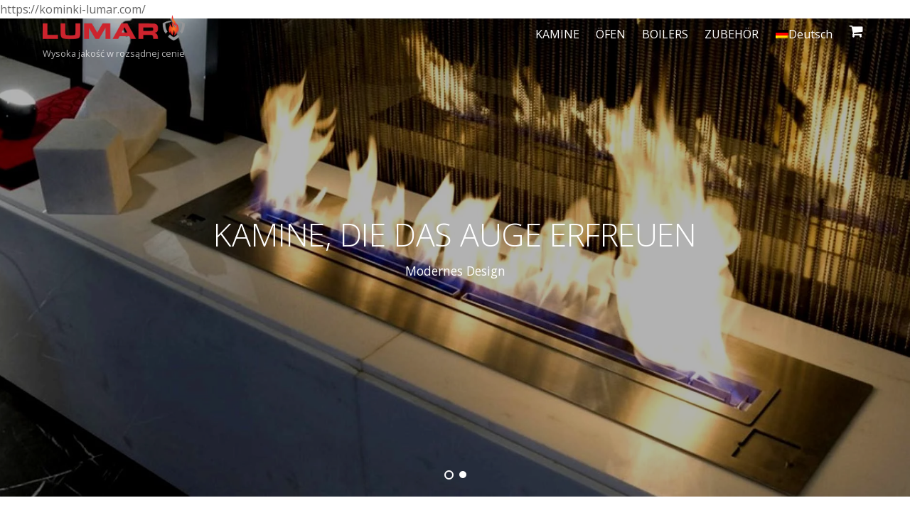

--- FILE ---
content_type: text/html; charset=UTF-8
request_url: https://kominki-lumar.com/?lang=de
body_size: 20419
content:

<!DOCTYPE html>
<html lang="de-DE">

<head>
		<meta charset="UTF-8" />
	<!-- wp_head -->
	<link rel="alternate" hreflang="pl" href="https://kominki-lumar.com" />
<link rel="alternate" hreflang="en" href="https://kominki-lumar.com/?lang=en" />
<link rel="alternate" hreflang="sk" href="https://kominki-lumar.com/?lang=sk" />
<link rel="alternate" hreflang="de" href="https://kominki-lumar.com/?lang=de" />
<script id="cookieyes" type="text/javascript" src="https://cdn-cookieyes.com/client_data/030ecb8e26e26335e897b825/script.js"></script>
<!-- Google Tag Manager for WordPress by gtm4wp.com -->
<script data-cfasync="false" data-pagespeed-no-defer>
	var gtm4wp_datalayer_name = "dataLayer";
	var dataLayer = dataLayer || [];
	const gtm4wp_use_sku_instead = false;
	const gtm4wp_currency = 'PLN';
	const gtm4wp_product_per_impression = 10;
	const gtm4wp_clear_ecommerce = false;
</script>
<!-- End Google Tag Manager for WordPress by gtm4wp.com -->
	<!-- This site is optimized with the Yoast SEO plugin v16.7 - https://yoast.com/wordpress/plugins/seo/ -->
	<title>Kominki Lumar - Sklep | Projekty kominków, wkłady kominkowe. - Lumar</title>
	<meta name="description" content="Zapraszamy do sklepu internetowego Kominki Lumar. Polecamy kominki, wkłady kominkowe, piecyki i nie tylko. Profesjonalna obsługa. Wykonujemy projekty kominków." />
	<meta name="robots" content="index, follow, max-snippet:-1, max-image-preview:large, max-video-preview:-1" />
	<link rel="canonical" href="https://kominki-lumar.com/?lang=de" />
	<meta property="og:locale" content="de_DE" />
	<meta property="og:type" content="website" />
	<meta property="og:title" content="Kominki Lumar - Sklep | Projekty kominków, wkłady kominkowe." />
	<meta property="og:description" content="Zapraszamy do sklepu internetowego Kominki Lumar. Polecamy kominki, wkłady kominkowe, piecyki i nie tylko. Profesjonalna obsługa. Wykonujemy projekty kominków." />
	<meta property="og:url" content="https://kominki-lumar.com/?lang=de" />
	<meta property="og:site_name" content="Kominki Lumar" />
	<meta property="article:publisher" content="https://www.facebook.com/kominkilumar/" />
	<meta property="article:modified_time" content="2023-02-14T15:42:48+00:00" />
	<meta property="og:image" content="https://kominki-lumar.com/wp-content/webpc-passthru.php?src=https://kominki-lumar.com/wp-content/uploads/2023/02/BATUMI1.jpg&amp;nocache=1" />
	<meta name="twitter:card" content="summary_large_image" />
	<script type="application/ld+json" class="yoast-schema-graph">{"@context":"https://schema.org","@graph":[{"@type":"WebSite","@id":"https://kominki-lumar.com/#website","url":"https://kominki-lumar.com/","name":"Kominki Lumar","description":"Wysoka jako\u015b\u0107 w rozs\u0105dnej cenie","potentialAction":[{"@type":"SearchAction","target":{"@type":"EntryPoint","urlTemplate":"https://kominki-lumar.com/?s={search_term_string}"},"query-input":"required name=search_term_string"}],"inLanguage":"de"},{"@type":"ImageObject","@id":"https://kominki-lumar.com/?lang=de#primaryimage","inLanguage":"de","url":"https://kominki-lumar.com/wp-content/webpc-passthru.php?src=https://kominki-lumar.com/wp-content/uploads/2023/02/BATUMI1.jpg&amp;nocache=1","contentUrl":"https://kominki-lumar.com/wp-content/webpc-passthru.php?src=https://kominki-lumar.com/wp-content/uploads/2023/02/BATUMI1.jpg&amp;nocache=1","width":500,"height":455},{"@type":"WebPage","@id":"https://kominki-lumar.com/?lang=de#webpage","url":"https://kominki-lumar.com/?lang=de","name":"Kominki Lumar - Sklep | Projekty komink\u00f3w, wk\u0142ady kominkowe.","isPartOf":{"@id":"https://kominki-lumar.com/#website"},"primaryImageOfPage":{"@id":"https://kominki-lumar.com/?lang=de#primaryimage"},"datePublished":"2018-09-18T16:55:43+00:00","dateModified":"2023-02-14T15:42:48+00:00","description":"Zapraszamy do sklepu internetowego Kominki Lumar. Polecamy kominki, wk\u0142ady kominkowe, piecyki i nie tylko. Profesjonalna obs\u0142uga. Wykonujemy projekty komink\u00f3w.","breadcrumb":{"@id":"https://kominki-lumar.com/?lang=de#breadcrumb"},"inLanguage":"de","potentialAction":[{"@type":"ReadAction","target":["https://kominki-lumar.com/?lang=de"]}]},{"@type":"BreadcrumbList","@id":"https://kominki-lumar.com/?lang=de#breadcrumb","itemListElement":[{"@type":"ListItem","position":1,"name":"Strona g\u0142\u00f3wna"}]}]}</script>
	<!-- / Yoast SEO plugin. -->


<script type='application/javascript'  id='pys-version-script'>console.log('PixelYourSite Free version 11.1.5.2');</script>
<link rel='dns-prefetch' href='//fonts.googleapis.com' />
<link rel='dns-prefetch' href='//s.w.org' />
<link rel="alternate" type="application/rss+xml" title="Kominki Lumar &raquo; Feed" href="https://kominki-lumar.com/feed/?lang=de" />
<link rel="alternate" type="application/rss+xml" title="Kominki Lumar &raquo; Kommentar-Feed" href="https://kominki-lumar.com/comments/feed/?lang=de" />
<link rel="alternate" type="application/rss+xml" title="Kominki Lumar &raquo; Kommentar-Feed zu Strona główna" href="https://kominki-lumar.com/przykladowa-strona/feed/?lang=de" />
		<!-- This site uses the Google Analytics by MonsterInsights plugin v8.28.0 - Using Analytics tracking - https://www.monsterinsights.com/ -->
		<!-- Note: MonsterInsights is not currently configured on this site. The site owner needs to authenticate with Google Analytics in the MonsterInsights settings panel. -->
					<!-- No tracking code set -->
				<!-- / Google Analytics by MonsterInsights -->
				<script type="text/javascript">
			window._wpemojiSettings = {"baseUrl":"https:\/\/s.w.org\/images\/core\/emoji\/13.0.1\/72x72\/","ext":".png","svgUrl":"https:\/\/s.w.org\/images\/core\/emoji\/13.0.1\/svg\/","svgExt":".svg","source":{"concatemoji":"https:\/\/kominki-lumar.com\/wp-includes\/js\/wp-emoji-release.min.js?ver=5.6.16"}};
			!function(e,a,t){var n,r,o,i=a.createElement("canvas"),p=i.getContext&&i.getContext("2d");function s(e,t){var a=String.fromCharCode;p.clearRect(0,0,i.width,i.height),p.fillText(a.apply(this,e),0,0);e=i.toDataURL();return p.clearRect(0,0,i.width,i.height),p.fillText(a.apply(this,t),0,0),e===i.toDataURL()}function c(e){var t=a.createElement("script");t.src=e,t.defer=t.type="text/javascript",a.getElementsByTagName("head")[0].appendChild(t)}for(o=Array("flag","emoji"),t.supports={everything:!0,everythingExceptFlag:!0},r=0;r<o.length;r++)t.supports[o[r]]=function(e){if(!p||!p.fillText)return!1;switch(p.textBaseline="top",p.font="600 32px Arial",e){case"flag":return s([127987,65039,8205,9895,65039],[127987,65039,8203,9895,65039])?!1:!s([55356,56826,55356,56819],[55356,56826,8203,55356,56819])&&!s([55356,57332,56128,56423,56128,56418,56128,56421,56128,56430,56128,56423,56128,56447],[55356,57332,8203,56128,56423,8203,56128,56418,8203,56128,56421,8203,56128,56430,8203,56128,56423,8203,56128,56447]);case"emoji":return!s([55357,56424,8205,55356,57212],[55357,56424,8203,55356,57212])}return!1}(o[r]),t.supports.everything=t.supports.everything&&t.supports[o[r]],"flag"!==o[r]&&(t.supports.everythingExceptFlag=t.supports.everythingExceptFlag&&t.supports[o[r]]);t.supports.everythingExceptFlag=t.supports.everythingExceptFlag&&!t.supports.flag,t.DOMReady=!1,t.readyCallback=function(){t.DOMReady=!0},t.supports.everything||(n=function(){t.readyCallback()},a.addEventListener?(a.addEventListener("DOMContentLoaded",n,!1),e.addEventListener("load",n,!1)):(e.attachEvent("onload",n),a.attachEvent("onreadystatechange",function(){"complete"===a.readyState&&t.readyCallback()})),(n=t.source||{}).concatemoji?c(n.concatemoji):n.wpemoji&&n.twemoji&&(c(n.twemoji),c(n.wpemoji)))}(window,document,window._wpemojiSettings);
		</script>
		<style type="text/css">
img.wp-smiley,
img.emoji {
	display: inline !important;
	border: none !important;
	box-shadow: none !important;
	height: 1em !important;
	width: 1em !important;
	margin: 0 .07em !important;
	vertical-align: -0.1em !important;
	background: none !important;
	padding: 0 !important;
}
</style>
	<link rel='stylesheet' id='themify-common-css'  href='https://kominki-lumar.com/wp-content/themes/themify-ultra/themify/css/themify.common.min.css?ver=5.6.16' type='text/css' media='all' />
<meta name="builder-styles-css" content="builder-styles-css" id="builder-styles-css">
<link rel='stylesheet' id='wp-block-library-css'  href='https://kominki-lumar.com/wp-includes/css/dist/block-library/style.min.css?ver=5.6.16' type='text/css' media='all' />
<link rel='stylesheet' id='wc-block-vendors-style-css'  href='https://kominki-lumar.com/wp-content/plugins/woocommerce/packages/woocommerce-blocks/build/vendors-style.css?ver=5.3.3' type='text/css' media='all' />
<link rel='stylesheet' id='wc-block-style-css'  href='https://kominki-lumar.com/wp-content/plugins/woocommerce/packages/woocommerce-blocks/build/style.css?ver=5.3.3' type='text/css' media='all' />
<link rel='stylesheet' id='announcement-bar-style-css'  href='https://kominki-lumar.com/wp-content/plugins/announcement-bar/css/style.css?ver=1.2.8' type='text/css' media='all' />
<link rel='stylesheet' id='slick-style-css'  href='https://kominki-lumar.com/wp-content/plugins/blog-designer-pack/assets/css/slick.css?ver=3.4.7' type='text/css' media='all' />
<link rel='stylesheet' id='bdp-public-style-css'  href='https://kominki-lumar.com/wp-content/plugins/blog-designer-pack/assets/css/bdp-public.css?ver=3.4.7' type='text/css' media='all' />
<link rel='stylesheet' id='woocommerce-layout-css'  href='https://kominki-lumar.com/wp-content/plugins/woocommerce/assets/css/woocommerce-layout.css?ver=5.5.4' type='text/css' media='all' />
<link rel='stylesheet' id='woocommerce-smallscreen-css'  href='https://kominki-lumar.com/wp-content/plugins/woocommerce/assets/css/woocommerce-smallscreen.css?ver=5.5.4' type='text/css' media='only screen and (max-width: 768px)' />
<link rel='stylesheet' id='woocommerce-general-css'  href='https://kominki-lumar.com/wp-content/plugins/woocommerce/assets/css/woocommerce.css?ver=5.5.4' type='text/css' media='all' />
<style id='woocommerce-inline-inline-css' type='text/css'>
.woocommerce form .form-row .required { visibility: visible; }
</style>
<link rel='stylesheet' id='wpml-menu-item-0-css'  href='//kominki-lumar.com/wp-content/plugins/sitepress-multilingual-cms/templates/language-switchers/menu-item/style.min.css?ver=1' type='text/css' media='all' />
<link rel='stylesheet' id='theme-style-css'  href='https://kominki-lumar.com/wp-content/themes/themify-ultra/style.min.css?ver=5.6.16' type='text/css' media='all' />
<link rel='stylesheet' id='themify-media-queries-css'  href='https://kominki-lumar.com/wp-content/themes/themify-ultra/media-queries.min.css?ver=5.6.16' type='text/css' media='all' />
<link rel='stylesheet' id='themify-woocommerce-css'  href='https://kominki-lumar.com/wp-content/themes/themify-ultra/styles/woocommerce.min.css?ver=5.6.16' type='text/css' media='all' />
<link rel='stylesheet' id='ultra-header-css'  href='https://kominki-lumar.com/wp-content/themes/themify-ultra/styles/header-top-widgets.min.css?ver=5.6.16' type='text/css' media='all' />
<link rel='stylesheet' id='ultra-color-css'  href='https://kominki-lumar.com/wp-content/themes/themify-ultra/styles/theme-color-turquoise.min.css?ver=5.6.16' type='text/css' media='all' />
<link rel='stylesheet' id='theme-style-child-css'  href='https://kominki-lumar.com/wp-content/themes/themify-ultra-child/style.css?ver=5.6.16' type='text/css' media='all' />
<link rel='stylesheet' id='themify-builder-5267-generated-css'  href='https://kominki-lumar.com/wp-content/uploads/themify-css/themify-builder-5267-generated.css?ver=1676389367' type='text/css' media='all' />
<link rel='stylesheet' id='themify-customize-css'  href='https://kominki-lumar.com/wp-content/uploads/themify-customizer.css?ver=24.08.26.17.30.16' type='text/css' media='all' />
<link rel='stylesheet' id='themify-google-fonts-css'  href='https://fonts.googleapis.com/css?family=Open+Sans%3A400italic%2C600italic%2C700italic%2C400%2C300%2C600%2C700&#038;subset=latin&#038;ver=5.6.16' type='text/css' media='all' />
<script type='text/javascript' id='jquery-core-js-extra'>
/* <![CDATA[ */
var pysFacebookRest = {"restApiUrl":"https:\/\/kominki-lumar.com\/wp-json\/pys-facebook\/v1\/event","debug":""};
/* ]]> */
</script>
<script type='text/javascript' src='https://kominki-lumar.com/wp-includes/js/jquery/jquery.min.js?ver=3.5.1' id='jquery-core-js'></script>
<script type='text/javascript' src='https://kominki-lumar.com/wp-includes/js/jquery/jquery-migrate.min.js?ver=3.3.2' id='jquery-migrate-js'></script>
<script type='text/javascript' src='https://kominki-lumar.com/wp-content/plugins/pixelyoursite/dist/scripts/jquery.bind-first-0.2.3.min.js?ver=0.2.3' id='jquery-bind-first-js'></script>
<script type='text/javascript' src='https://kominki-lumar.com/wp-content/plugins/pixelyoursite/dist/scripts/js.cookie-2.1.3.min.js?ver=2.1.3' id='js-cookie-pys-js'></script>
<script type='text/javascript' src='https://kominki-lumar.com/wp-content/plugins/pixelyoursite/dist/scripts/tld.min.js?ver=2.3.1' id='js-tld-js'></script>
<script type='text/javascript' id='pys-js-extra'>
/* <![CDATA[ */
var pysOptions = {"staticEvents":{"facebook":{"init_event":[{"delay":0,"type":"static","ajaxFire":false,"name":"PageView","pixelIds":["599201229656844"],"eventID":"675703f4-6856-4850-86a6-152cd315b10f","params":{"page_title":"Strona g\u0142\u00f3wna","post_type":"page","post_id":5267,"plugin":"PixelYourSite","user_role":"guest","event_url":"kominki-lumar.com\/"},"e_id":"init_event","ids":[],"hasTimeWindow":false,"timeWindow":0,"woo_order":"","edd_order":""}]}},"dynamicEvents":{"automatic_event_form":{"facebook":{"delay":0,"type":"dyn","name":"Form","pixelIds":["599201229656844"],"eventID":"39c7cabb-3d2b-4c0e-84db-5b1d32fa84f3","params":{"page_title":"Strona g\u0142\u00f3wna","post_type":"page","post_id":5267,"plugin":"PixelYourSite","user_role":"guest","event_url":"kominki-lumar.com\/"},"e_id":"automatic_event_form","ids":[],"hasTimeWindow":false,"timeWindow":0,"woo_order":"","edd_order":""}},"automatic_event_download":{"facebook":{"delay":0,"type":"dyn","name":"Download","extensions":["","doc","exe","js","pdf","ppt","tgz","zip","xls"],"pixelIds":["599201229656844"],"eventID":"cf31cd6f-6857-4bbd-857f-d1e94b6be2a9","params":{"page_title":"Strona g\u0142\u00f3wna","post_type":"page","post_id":5267,"plugin":"PixelYourSite","user_role":"guest","event_url":"kominki-lumar.com\/"},"e_id":"automatic_event_download","ids":[],"hasTimeWindow":false,"timeWindow":0,"woo_order":"","edd_order":""}},"automatic_event_comment":{"facebook":{"delay":0,"type":"dyn","name":"Comment","pixelIds":["599201229656844"],"eventID":"9f2e8a52-c0d2-48df-add1-c32153bb01ca","params":{"page_title":"Strona g\u0142\u00f3wna","post_type":"page","post_id":5267,"plugin":"PixelYourSite","user_role":"guest","event_url":"kominki-lumar.com\/"},"e_id":"automatic_event_comment","ids":[],"hasTimeWindow":false,"timeWindow":0,"woo_order":"","edd_order":""}},"automatic_event_scroll":{"facebook":{"delay":0,"type":"dyn","name":"PageScroll","scroll_percent":30,"pixelIds":["599201229656844"],"eventID":"86fde657-101f-4028-b3e5-07981097a863","params":{"page_title":"Strona g\u0142\u00f3wna","post_type":"page","post_id":5267,"plugin":"PixelYourSite","user_role":"guest","event_url":"kominki-lumar.com\/"},"e_id":"automatic_event_scroll","ids":[],"hasTimeWindow":false,"timeWindow":0,"woo_order":"","edd_order":""}},"automatic_event_time_on_page":{"facebook":{"delay":0,"type":"dyn","name":"TimeOnPage","time_on_page":30,"pixelIds":["599201229656844"],"eventID":"a87af9f9-d8be-4946-99fc-c67cb65c56c7","params":{"page_title":"Strona g\u0142\u00f3wna","post_type":"page","post_id":5267,"plugin":"PixelYourSite","user_role":"guest","event_url":"kominki-lumar.com\/"},"e_id":"automatic_event_time_on_page","ids":[],"hasTimeWindow":false,"timeWindow":0,"woo_order":"","edd_order":""}}},"triggerEvents":[],"triggerEventTypes":[],"facebook":{"pixelIds":["599201229656844"],"advancedMatching":{"external_id":"adffbfbfafaafbfbccfdd"},"advancedMatchingEnabled":true,"removeMetadata":false,"wooVariableAsSimple":false,"serverApiEnabled":true,"wooCRSendFromServer":false,"send_external_id":null,"enabled_medical":false,"do_not_track_medical_param":["event_url","post_title","page_title","landing_page","content_name","categories","category_name","tags"],"meta_ldu":false},"debug":"","siteUrl":"https:\/\/kominki-lumar.com","ajaxUrl":"https:\/\/kominki-lumar.com\/wp-admin\/admin-ajax.php","ajax_event":"1d750e1511","enable_remove_download_url_param":"1","cookie_duration":"7","last_visit_duration":"60","enable_success_send_form":"","ajaxForServerEvent":"1","ajaxForServerStaticEvent":"1","useSendBeacon":"1","send_external_id":"1","external_id_expire":"180","track_cookie_for_subdomains":"1","google_consent_mode":"1","gdpr":{"ajax_enabled":false,"all_disabled_by_api":false,"facebook_disabled_by_api":false,"analytics_disabled_by_api":false,"google_ads_disabled_by_api":false,"pinterest_disabled_by_api":false,"bing_disabled_by_api":false,"reddit_disabled_by_api":false,"externalID_disabled_by_api":false,"facebook_prior_consent_enabled":true,"analytics_prior_consent_enabled":true,"google_ads_prior_consent_enabled":null,"pinterest_prior_consent_enabled":true,"bing_prior_consent_enabled":true,"cookiebot_integration_enabled":false,"cookiebot_facebook_consent_category":"marketing","cookiebot_analytics_consent_category":"statistics","cookiebot_tiktok_consent_category":"marketing","cookiebot_google_ads_consent_category":"marketing","cookiebot_pinterest_consent_category":"marketing","cookiebot_bing_consent_category":"marketing","consent_magic_integration_enabled":false,"real_cookie_banner_integration_enabled":false,"cookie_notice_integration_enabled":false,"cookie_law_info_integration_enabled":false,"analytics_storage":{"enabled":true,"value":"granted","filter":false},"ad_storage":{"enabled":true,"value":"granted","filter":false},"ad_user_data":{"enabled":true,"value":"granted","filter":false},"ad_personalization":{"enabled":true,"value":"granted","filter":false}},"cookie":{"disabled_all_cookie":false,"disabled_start_session_cookie":false,"disabled_advanced_form_data_cookie":false,"disabled_landing_page_cookie":false,"disabled_first_visit_cookie":false,"disabled_trafficsource_cookie":false,"disabled_utmTerms_cookie":false,"disabled_utmId_cookie":false},"tracking_analytics":{"TrafficSource":"direct","TrafficLanding":"undefined","TrafficUtms":[],"TrafficUtmsId":[]},"GATags":{"ga_datalayer_type":"default","ga_datalayer_name":"dataLayerPYS"},"woo":{"enabled":true,"enabled_save_data_to_orders":true,"addToCartOnButtonEnabled":true,"addToCartOnButtonValueEnabled":true,"addToCartOnButtonValueOption":"price","singleProductId":null,"removeFromCartSelector":"form.woocommerce-cart-form .remove","addToCartCatchMethod":"add_cart_hook","is_order_received_page":false,"containOrderId":false},"edd":{"enabled":false},"cache_bypass":"1769495094"};
/* ]]> */
</script>
<script type='text/javascript' src='https://kominki-lumar.com/wp-content/plugins/pixelyoursite/dist/scripts/public.js?ver=11.1.5.2' id='pys-js'></script>
<link rel="https://api.w.org/" href="https://kominki-lumar.com/wp-json/" /><link rel="alternate" type="application/json" href="https://kominki-lumar.com/wp-json/wp/v2/pages/5267" /><link rel="EditURI" type="application/rsd+xml" title="RSD" href="https://kominki-lumar.com/xmlrpc.php?rsd" />
<link rel="wlwmanifest" type="application/wlwmanifest+xml" href="https://kominki-lumar.com/wp-includes/wlwmanifest.xml" /> 
<meta name="generator" content="WordPress 5.6.16" />
<meta name="generator" content="WooCommerce 5.5.4" />
<link rel='shortlink' href='https://kominki-lumar.com/?lang=de' />
<link rel="alternate" type="application/json+oembed" href="https://kominki-lumar.com/wp-json/oembed/1.0/embed?url=https%3A%2F%2Fkominki-lumar.com%2F%3Flang%3Dde" />
<link rel="alternate" type="text/xml+oembed" href="https://kominki-lumar.com/wp-json/oembed/1.0/embed?url=https%3A%2F%2Fkominki-lumar.com%2F%3Flang%3Dde&#038;format=xml" />
<meta name="generator" content="WPML ver:4.4.11 stt:1,3,41,10;" />
https://kominki-lumar.com/
<!-- This website runs the Product Feed PRO for WooCommerce by AdTribes.io plugin - version 13.3.4 -->

<!-- Google Tag Manager for WordPress by gtm4wp.com -->
<!-- GTM Container placement set to automatic -->
<script data-cfasync="false" data-pagespeed-no-defer type="text/javascript">
	var dataLayer_content = {"pagePostType":"frontpage","pagePostType2":"single-page","pagePostAuthor":"afirlet"};
	dataLayer.push( dataLayer_content );
</script>
<script data-cfasync="false">
(function(w,d,s,l,i){w[l]=w[l]||[];w[l].push({'gtm.start':
new Date().getTime(),event:'gtm.js'});var f=d.getElementsByTagName(s)[0],
j=d.createElement(s),dl=l!='dataLayer'?'&l='+l:'';j.async=true;j.src=
'//www.googletagmanager.com/gtm.js?id='+i+dl;f.parentNode.insertBefore(j,f);
})(window,document,'script','dataLayer','GTM-TJS6VX2');
</script>
<!-- End Google Tag Manager for WordPress by gtm4wp.com -->



<!-- Globalny tag witryny (gtag.js) - Google Analytics -->
<script async src="https://www.googletagmanager.com/gtag/js?id=GA_TRACKING_ID"></script>
<script>
  window.dataLayer = window.dataLayer || [];
  function gtag(){dataLayer.push(arguments);}
  gtag('js', new Date());

  gtag('config', 'UA-2384219-3');
</script>
<meta name="google-site-verification" content="mWjl1La28k8XOpmvDHhKiuDa5ITyaSN6gBzg4OA1KUg" />	<script type="text/javascript">
		var tf_mobile_menu_trigger_point = 900;
	</script>
<meta name="viewport" content="width=device-width, initial-scale=1">

	<style>
	@-webkit-keyframes themifyAnimatedBG {
		0% { background-color: #33baab; }
100% { background-color: #e33b9e; }
50% { background-color: #4961d7; }
33.333333333333% { background-color: #2ea85c; }
25% { background-color: #2bb8ed; }
20% { background-color: #dd5135; }

	}
	@keyframes themifyAnimatedBG {
		0% { background-color: #33baab; }
100% { background-color: #e33b9e; }
50% { background-color: #4961d7; }
33.333333333333% { background-color: #2ea85c; }
25% { background-color: #2bb8ed; }
20% { background-color: #dd5135; }

	}
	.themify_builder_row.animated-bg {
		-webkit-animation: themifyAnimatedBG 30000ms infinite alternate;
		animation: themifyAnimatedBG 30000ms infinite alternate;
	}
	</style>
		<noscript><style>.woocommerce-product-gallery{ opacity: 1 !important; }</style></noscript>
	<link rel="icon" href="https://kominki-lumar.com/wp-content/webpc-passthru.php?src=https://kominki-lumar.com/wp-content/uploads/2022/02/favicon.png&amp;nocache=1" sizes="32x32" />
<link rel="icon" href="https://kominki-lumar.com/wp-content/webpc-passthru.php?src=https://kominki-lumar.com/wp-content/uploads/2022/02/favicon.png&amp;nocache=1" sizes="192x192" />
<link rel="apple-touch-icon" href="https://kominki-lumar.com/wp-content/webpc-passthru.php?src=https://kominki-lumar.com/wp-content/uploads/2022/02/favicon.png&amp;nocache=1" />
<meta name="msapplication-TileImage" content="https://kominki-lumar.com/wp-content/webpc-passthru.php?src=https://kominki-lumar.com/wp-content/uploads/2022/02/favicon.png&amp;nocache=1" />
<noscript><style id="rocket-lazyload-nojs-css">.rll-youtube-player, [data-lazy-src]{display:none !important;}</style></noscript><!-- Global site tag (gtag.js) - Google Analytics -->
<script async src="https://www.googletagmanager.com/gtag/js?id=G-G1MLHEME8W"></script>
<script>
  window.dataLayer = window.dataLayer || [];
  function gtag(){dataLayer.push(arguments);}
  gtag('js', new Date());

  gtag('config', 'UA-168741729-1');
  gtag('config', 'G-G1MLHEME8W');
</script>

</head>

<body class="home page-template-default page page-id-5267 theme-themify-ultra woocommerce-no-js themify-fw-4-1-6 themify-ultra-2-0-7 skin-default webkit not-ie default_width sidebar-none no-touch slide-cart builder-parallax-scrolling-active ready-view header-top-widgets fixed-header transparent-header footer-horizontal-left theme-color-turquoise  rss-off search-off tile_enable filter-hover-none filter-featured-only masonry-enabled">
	
<script type="text/javascript">
	function themifyMobileMenuTrigger(e) {
		if( document.body.clientWidth > 0 && document.body.clientWidth <= tf_mobile_menu_trigger_point ) {
			document.body.classList.add( 'mobile_menu_active' );
		} else {
			document.body.classList.remove( 'mobile_menu_active' );
		}
	}
	themifyMobileMenuTrigger();
	document.addEventListener( 'DOMContentLoaded', function () {
		jQuery( window ).on('tfsmartresize.tf_mobile_menu', themifyMobileMenuTrigger );
	}, false );
</script>

<div id="pagewrap" class="hfeed site">

			<div id="headerwrap"   >
                        			                                                    <div class="header-icons">
                                <a id="menu-icon" href="#mobile-menu"><span class="menu-icon-inner"></span></a>
                            </div>
                        
			<header id="header" class="pagewidth clearfix" itemscope="itemscope" itemtype="https://schema.org/WPHeader">

	            
	            <div class="header-bar">
		            						<div id="site-logo"><a href="https://kominki-lumar.com/?lang=de" title="Kominki Lumar"><img src="data:image/svg+xml,%3Csvg%20xmlns='http://www.w3.org/2000/svg'%20viewBox='0%200%200%200'%3E%3C/svg%3E" alt="Kominki Lumar" title="Kominki Lumar" data-lazy-src="https://kominki-lumar.com/wp-content/webpc-passthru.php?src=https://kominki-lumar.com/wp-content/uploads/2024/08/logo-lumar.png&amp;nocache=1" /><noscript><img src="https://kominki-lumar.com/wp-content/webpc-passthru.php?src=https://kominki-lumar.com/wp-content/uploads/2024/08/logo-lumar.png&amp;nocache=1" alt="Kominki Lumar" title="Kominki Lumar" /></noscript></a></div>					
											<div id="site-description" class="site-description"><span>Wysoka jakość w rozsądnej cenie</span></div>									</div>
				<!-- /.header-bar -->

									<div id="mobile-menu" class="sidemenu sidemenu-off">

						<div class="navbar-wrapper clearfix">

															<div class="social-widget">
																												
																	</div>
								<!-- /.social-widget -->
							
							
							<nav id="main-nav-wrap" itemscope="itemscope" itemtype="https://schema.org/SiteNavigationElement">
																	<ul id="main-nav" class="main-nav menu-name-main-menu-niemiecki"><li id='menu-item-3055' class="menu-item menu-item-type-taxonomy menu-item-object-product_cat menu-item-has-children has-sub-menu has-sub-menu" data-termid="71" data-tax="product_cat"><a  href="https://kominki-lumar.com/kategoria-produktu/kamine/?lang=de">KAMINE</a> 
<ul class="sub-menu">
<li id='menu-item-3056' class="menu-item menu-item-type-taxonomy menu-item-object-product_cat" data-termid="74" data-tax="product_cat"><a  href="https://kominki-lumar.com/kategoria-produktu/kamine/heizeinsatze/?lang=de">heizeinsätze</a> </li>
<li id='menu-item-3057' class="menu-item menu-item-type-taxonomy menu-item-object-product_cat" data-termid="77" data-tax="product_cat"><a  href="https://kominki-lumar.com/kategoria-produktu/kamine/marmorkamine/?lang=de">marmorkamine</a> </li>
<li id='menu-item-3058' class="menu-item menu-item-type-taxonomy menu-item-object-product_cat" data-termid="80" data-tax="product_cat"><a  href="https://kominki-lumar.com/kategoria-produktu/kamine/kachelkamine/?lang=de">kachelkamine</a> </li>
<li id='menu-item-3059' class="menu-item menu-item-type-taxonomy menu-item-object-product_cat" data-termid="83" data-tax="product_cat"><a  href="https://kominki-lumar.com/kategoria-produktu/kamine/specksteinkamine/?lang=de">specksteinkamine</a> </li>
<li id='menu-item-3060' class="menu-item menu-item-type-taxonomy menu-item-object-product_cat" data-termid="86" data-tax="product_cat"><a  href="https://kominki-lumar.com/kategoria-produktu/kamine/biokamine-dekokamine/?lang=de">Biofireplaces &#8211; elektrische Kamine</a> </li>
<li id='menu-item-3061' class="menu-item menu-item-type-taxonomy menu-item-object-product_cat" data-termid="89" data-tax="product_cat"><a  href="https://kominki-lumar.com/kategoria-produktu/kamine/kaminumrandung/?lang=de">kaminumrandung</a> </li>
</ul>
</li>
<li id='menu-item-3062' class="menu-item menu-item-type-taxonomy menu-item-object-product_cat menu-item-has-children has-sub-menu has-sub-menu" data-termid="95" data-tax="product_cat"><a  href="https://kominki-lumar.com/kategoria-produktu/ofen/?lang=de">ÖFEN</a> 
<ul class="sub-menu">
<li id='menu-item-3063' class="menu-item menu-item-type-taxonomy menu-item-object-product_cat" data-termid="104" data-tax="product_cat"><a  href="https://kominki-lumar.com/kategoria-produktu/ofen/holzbrandherde/?lang=de">holzbrandherde</a> </li>
<li id='menu-item-3064' class="menu-item menu-item-type-taxonomy menu-item-object-product_cat" data-termid="98" data-tax="product_cat"><a  href="https://kominki-lumar.com/kategoria-produktu/ofen/kachelofen/?lang=de">kachelöfen</a> </li>
<li id='menu-item-3065' class="menu-item menu-item-type-taxonomy menu-item-object-product_cat" data-termid="101" data-tax="product_cat"><a  href="https://kominki-lumar.com/kategoria-produktu/ofen/kaminoefen/?lang=de">Kaminöfen</a> </li>
</ul>
</li>
<li id='menu-item-3066' class="menu-item menu-item-type-taxonomy menu-item-object-product_cat" data-termid="107" data-tax="product_cat"><a  href="https://kominki-lumar.com/kategoria-produktu/boilers-de/?lang=de">BOILERS</a> </li>
<li id='menu-item-3067' class="menu-item menu-item-type-taxonomy menu-item-object-product_cat menu-item-has-children has-sub-menu has-sub-menu" data-termid="110" data-tax="product_cat"><a  href="https://kominki-lumar.com/kategoria-produktu/zubehor/?lang=de">ZUBEHÖR</a> 
<ul class="sub-menu">
<li id='menu-item-3068' class="menu-item menu-item-type-taxonomy menu-item-object-product_cat" data-termid="113" data-tax="product_cat"><a  href="https://kominki-lumar.com/kategoria-produktu/zubehor-und-kuchenarmaturen/?lang=de">zubehör und küchenarmaturen</a> </li>
<li id='menu-item-3069' class="menu-item menu-item-type-taxonomy menu-item-object-product_cat" data-termid="116" data-tax="product_cat"><a  href="https://kominki-lumar.com/kategoria-produktu/zubehor-und-kuchenarmaturen/thermometer/?lang=de">thermometer</a> </li>
<li id='menu-item-3070' class="menu-item menu-item-type-taxonomy menu-item-object-product_cat" data-termid="131" data-tax="product_cat"><a  href="https://kominki-lumar.com/kategoria-produktu/zubehor-und-kuchenarmaturen/eisentur/?lang=de">eisentür</a> </li>
<li id='menu-item-3096' class="menu-item menu-item-type-taxonomy menu-item-object-product_cat" data-termid="128" data-tax="product_cat"><a  href="https://kominki-lumar.com/kategoria-produktu/zubehor-und-kuchenarmaturen/rostfreie-tur/?lang=de">rostfreie tür</a> </li>
<li id='menu-item-3097' class="menu-item menu-item-type-taxonomy menu-item-object-product_cat" data-termid="125" data-tax="product_cat"><a  href="https://kominki-lumar.com/kategoria-produktu/zubehor-und-kuchenarmaturen/backofen/?lang=de">backöfen</a> </li>
<li id='menu-item-3098' class="menu-item menu-item-type-taxonomy menu-item-object-product_cat" data-termid="119" data-tax="product_cat"><a  href="https://kominki-lumar.com/kategoria-produktu/zubehor-und-kuchenarmaturen/kuchenrahmen/?lang=de">küchenrahmen</a> </li>
<li id='menu-item-3099' class="menu-item menu-item-type-taxonomy menu-item-object-product_cat" data-termid="122" data-tax="product_cat"><a  href="https://kominki-lumar.com/kategoria-produktu/zubehor/montagematerial/?lang=de">montagematerial</a> </li>
</ul>
</li>
<li id='menu-item-wpml-ls-166-de' class="menu-item wpml-ls-slot-166 wpml-ls-item wpml-ls-item-de wpml-ls-current-language wpml-ls-menu-item wpml-ls-last-item menu-item-type-wpml_ls_menu_item menu-item-object-wpml_ls_menu_item menu-item-has-children has-sub-menu" ><a  title="Deutsch" href="https://kominki-lumar.com/?lang=de"><img
            class="wpml-ls-flag"
            src="data:image/svg+xml,%3Csvg%20xmlns='http://www.w3.org/2000/svg'%20viewBox='0%200%200%200'%3E%3C/svg%3E"
            
            width=18
            height=12
    data-lazy-src="https://kominki-lumar.com/wp-content/plugins/sitepress-multilingual-cms/res/flags/de.png" alt="de" /><noscript><img
            class="wpml-ls-flag"
            src="https://kominki-lumar.com/wp-content/plugins/sitepress-multilingual-cms/res/flags/de.png" alt="de"
            
            width=18
            height=12
    /></noscript><span class="wpml-ls-native" lang="de">Deutsch</span></a> 
<ul class="sub-menu">
<li id='menu-item-wpml-ls-166-pl' class="menu-item wpml-ls-slot-166 wpml-ls-item wpml-ls-item-pl wpml-ls-menu-item wpml-ls-first-item menu-item-type-wpml_ls_menu_item menu-item-object-wpml_ls_menu_item" ><a  title="polski" href="https://kominki-lumar.com"><img
            class="wpml-ls-flag"
            src="data:image/svg+xml,%3Csvg%20xmlns='http://www.w3.org/2000/svg'%20viewBox='0%200%200%200'%3E%3C/svg%3E"
            
            width=18
            height=12
    data-lazy-src="https://kominki-lumar.com/wp-content/plugins/sitepress-multilingual-cms/res/flags/pl.png" alt="pl" /><noscript><img
            class="wpml-ls-flag"
            src="https://kominki-lumar.com/wp-content/plugins/sitepress-multilingual-cms/res/flags/pl.png" alt="pl"
            
            width=18
            height=12
    /></noscript><span class="wpml-ls-native" lang="pl">polski</span></a> </li>
<li id='menu-item-wpml-ls-166-en' class="menu-item wpml-ls-slot-166 wpml-ls-item wpml-ls-item-en wpml-ls-menu-item menu-item-type-wpml_ls_menu_item menu-item-object-wpml_ls_menu_item" ><a  title="English" href="https://kominki-lumar.com/?lang=en"><img
            class="wpml-ls-flag"
            src="data:image/svg+xml,%3Csvg%20xmlns='http://www.w3.org/2000/svg'%20viewBox='0%200%200%200'%3E%3C/svg%3E"
            
            width=18
            height=12
    data-lazy-src="https://kominki-lumar.com/wp-content/plugins/sitepress-multilingual-cms/res/flags/en.png" alt="en" /><noscript><img
            class="wpml-ls-flag"
            src="https://kominki-lumar.com/wp-content/plugins/sitepress-multilingual-cms/res/flags/en.png" alt="en"
            
            width=18
            height=12
    /></noscript><span class="wpml-ls-native" lang="en">English</span></a> </li>
<li id='menu-item-wpml-ls-166-sk' class="menu-item wpml-ls-slot-166 wpml-ls-item wpml-ls-item-sk wpml-ls-menu-item menu-item-type-wpml_ls_menu_item menu-item-object-wpml_ls_menu_item" ><a  title="Slovenčina" href="https://kominki-lumar.com/?lang=sk"><img
            class="wpml-ls-flag"
            src="data:image/svg+xml,%3Csvg%20xmlns='http://www.w3.org/2000/svg'%20viewBox='0%200%200%200'%3E%3C/svg%3E"
            
            width=18
            height=12
    data-lazy-src="https://kominki-lumar.com/wp-content/plugins/sitepress-multilingual-cms/res/flags/sk.png" alt="sk" /><noscript><img
            class="wpml-ls-flag"
            src="https://kominki-lumar.com/wp-content/plugins/sitepress-multilingual-cms/res/flags/sk.png" alt="sk"
            
            width=18
            height=12
    /></noscript><span class="wpml-ls-native" lang="sk">Slovenčina</span></a> </li>
</ul>
</li>
</ul>									<!-- /#main-nav -->
									
																			<div class="cart-icon">
											<span class="check-cart"></span>
											<div class="cart-wrap">
												<a id="cart-icon" href="#slide-cart">
													<i class="fa fa-shopping-cart"></i>
													<span>
														0													</span>
												</a>
											<!-- /.cart-wrap -->
											</div>
										</div>
																		
															</nav>
							<!-- /#main-nav-wrap -->
							
						</div>

																				<!-- /header-widgets -->
						
						<a id="menu-icon-close" href="#"></a>
					</div>
					<!-- /#mobile-menu -->
				
				
									<div id="slide-cart" class="sidemenu sidemenu-off">
						<a id="cart-icon-close"></a>
						<div id="shopdock-ultra">

	
			Your cart is empty. Go to <a href="https://kominki-lumar.com/shop/?lang=de">Shop</a>.	
	
</div>
<!-- /#shopdock -->

					</div>
				
				
			</header>
			<!-- /#header -->

	        
		</div>
		<!-- /#headerwrap -->
	
	<div id="body" class="clearfix">

		

<!-- layout-container -->
<div id="layout" class="pagewidth clearfix">

		<!-- content -->
	<div id="content" class="clearfix">
    	
		
							<div id="page-5267" class="type-page">

			<!-- page-title -->
						<!-- /page-title -->

			<div class="page-content entry-content">

				
				<div class="bialty-container">
<head><script type="text/javascript">
                            if(!document.getElementById( "builder-styles" ) && document.getElementById( "builder-styles-css" ) ) document.getElementById( "builder-styles-css" ).insertAdjacentHTML( "beforebegin", "<link id='builder-styles' rel='stylesheet' href='https://kominki-lumar.com/wp-content/themes/themify-ultra/themify/themify-builder/css/themify-builder-style.min.css?ver=4.1.6' type='text/css' />" );
                        </script></head><div id="themify_builder_content-5267" data-postid="5267" class="themify_builder_content themify_builder_content-5267 themify_builder">

    
		<!-- module_row -->
		<div class="themify_builder_row module_row clearfix repeat fullwidth module_row_0 themify_builder_5267_row module_row_5267-0" data-id="462be51">
						<div class="row_inner col_align_top">
                                    <div class="module_column tb-column col-full first tb_5267_column module_column_0 module_column_5267-0-0" data-id="91ea5a7">
                                                                <div class="tb-column-inner">
                            

    <!-- Slider Pro module -->
    <div id="pro-slider-5267-0-0-0" class="module module-pro-slider pro-slider-5267-0-0-0 pager-standard pager-type-circle " data-thumbnail-width="30" data-thumbnail-height="30" data-autoplay="off" data-hover-pause="pause" data-timer-bar="no" data-slider-width="" data-slider-height="" data-id="6a78181">
        <!--insert-->
        
                            <div class="tb_slider_loader"></div>
            <div class="slider-pro" style="visibility: hidden;">
                <div class="sp-slides">
                                                                    <div data-bg="https://kominki-lumar.com/wp-content/webpc-passthru.php?src=https://kominki-lumar.com/wp-content/uploads/2018/10/bg-1.jpg&amp;nocache=1" class="sp-slide sp-slide-0 sp-slide-type-Image bsp-slide-content-center rocket-lazyload" data-transition="fade" data-duration="1" style="">
                            
                            
                                                            <div class="bsp-layers-overlay">
                                    <div class="sp-slide-wrap">
                                                                                                                            <div class="sp-slide-text">
                                                                    <h3 class="sp-layer bsp-slide-post-title" data-show-transition="up" data-show-duration="1000" data-hide-transition="up" data-hide-duration="1000">Kamine, die das auge erfreuen</h3>
                                
                                                                    <div class="sp-layer bsp-slide-excerpt" data-show-transition="up" data-show-duration="1000" data-hide-transition="up" data-hide-duration="1000">
                                        <p>Modernes Design</p>                                    </div>
																
								
                                                            </div>
                            <!-- /sp-slide-text -->

                                                                </div><!-- .sp-slide-wrap -->
                                </div><!-- .bsp-layers-overlay -->
                            
                        </div><!-- .sp-slide -->
                                                                    <div data-bg="https://kominki-lumar.com/wp-content/webpc-passthru.php?src=https://kominki-lumar.com/wp-content/uploads/2018/10/bg-1.jpg&amp;nocache=1" class="sp-slide sp-slide-1 sp-slide-type-Image bsp-slide-content-center rocket-lazyload" data-transition="fade" data-duration="1" style="">
                            
                            
                                                            <div class="bsp-layers-overlay">
                                    <div class="sp-slide-wrap">
                                                                                                                            <div class="sp-slide-text">
                                                                    <h3 class="sp-layer bsp-slide-post-title" data-show-transition="up" data-show-duration="1000" data-hide-transition="up" data-hide-duration="1000">Kamine, die das auge erfreuen</h3>
                                
                                                                    <div class="sp-layer bsp-slide-excerpt" data-show-transition="up" data-show-duration="1000" data-hide-transition="up" data-hide-duration="1000">
                                        <p>Modernes Design</p>                                    </div>
																
								
                                                            </div>
                            <!-- /sp-slide-text -->

                                                                </div><!-- .sp-slide-wrap -->
                                </div><!-- .bsp-layers-overlay -->
                            
                        </div><!-- .sp-slide -->
                                    </div><!-- .sp-slides -->
            </div><!-- .slider-pro -->
                <style type="text/css">
#pro-slider-5267-0-0-0 .sp-slide-0:before { background-color: rgba(0,0,0, 0.30); }
#pro-slider-5267-0-0-0 .module-pro-slider .sp-slide-0 .bsp-slide-excerpt, .module-pro-slider .sp-slide-0 .bsp-slide-excerpt p, .module-pro-slider .sp-slide-0 .bsp-slide-post-title { color: #ffffff; }
#pro-slider-5267-0-0-0 .sp-slide-0 a.bsp-slide-button { color: #cf9093; }
#pro-slider-5267-0-0-0 .sp-slide-0 a.bsp-slide-button { background-color: #b33236; }
#pro-slider-5267-0-0-0 .sp-slide-1:before { background-color: rgba(0,0,0, 0.30); }
#pro-slider-5267-0-0-0 .module-pro-slider .sp-slide-1 .bsp-slide-excerpt, .module-pro-slider .sp-slide-1 .bsp-slide-excerpt p, .module-pro-slider .sp-slide-1 .bsp-slide-post-title { color: #ffffff; }
#pro-slider-5267-0-0-0 .sp-slide-1 a.bsp-slide-button { color: #cf9093; }
#pro-slider-5267-0-0-0 .sp-slide-1 a.bsp-slide-button { background-color: #b33236; }
</style>    </div>
    <!-- /Slider Pro module -->

                        </div>
                    		</div>
		                                </div>
                                <!-- /row_inner -->
                        </div>
                        <!-- /module_row -->
		
		<!-- module_row -->
		<div class="themify_builder_row module_row clearfix repeat module_row_1 themify_builder_5267_row module_row_5267-1" data-id="3647d2a">
						<div class="row_inner col_align_top">
                                    <div class="module_column tb-column col-full first tb_5267_column module_column_0 module_column_5267-1-0" data-id="3e53e7a">
                                                                <div class="tb-column-inner">
                            

    <!-- module fancy heading -->
    <div id="fancy-heading-5267-1-0-0" class="module module-fancy-heading fancy-heading-5267-1-0-0  " data-id="fb2612a">
        <!--insert-->
        <h1 class="fancy-heading themify-text-center">
        <span class="main-head">&Uuml;ber uns</span>
        <span class="sub-head"></span>
        </h1>
    </div>
    <!-- /module fancy heading -->

                        </div>
                    		</div>
		                                </div>
                                <!-- /row_inner -->
                        </div>
                        <!-- /module_row -->
		
		<!-- module_row -->
		<div class="themify_builder_row module_row clearfix repeat module_row_2 themify_builder_5267_row module_row_5267-2 module_row_slide" data-id="38b0f4b">
						<div class="row_inner col_align_top">
                                    <div class="module_column tb-column col4-2 first tb_5267_column module_column_0 module_column_5267-2-0" data-id="c5f608b">
                                                                <div class="tb-column-inner">
                            

<!-- module text -->
<div id="text-5267-2-0-0" class="module module-text text-5267-2-0-0  repeat  " data-id="fa7b088">
    <!--insert-->
    
        <h5>Lumar</h5><p>Lumar ist ein Unternehmen, deren Spezialit&auml;t ist es, umfassende und professionelle Kundenbetreuung in dem Bau von Kaminen. Die langj&auml;hrige Erfahrung in der Verarbeitung von Natursteinen, die Zusammenarbeit mit den besten Herstellern von Kamineins&auml;tzen, systematischer Erweiterung des Wissens &uuml;ber Berufsausbildung, attraktive Produktpalette und hohe Qualit&auml;t unserer Dienstleistungen erm&ouml;glicht es uns, die anspruchsvollsten Kunden zufrieden zu stellen.</p>        </div>
<!-- /module text -->



<!-- module text -->
<div id="text-5267-2-0-1" class="module module-text text-5267-2-0-1  repeat  " data-id="b9ec9e3">
    <!--insert-->
    
        <h5>Warmer Kamin</h5><p>Neben den traditionellen Kaminen bieten wir einen warmen Kamin Geb&auml;ude. Dies sind die so genannten gesunden Geb&auml;ude, in dem W&auml;rme angesammelt wird und dann f&uuml;r eine lange Zeit in die Umwelt setzen. Das gleiche nicht &uuml;berhitzt kurz den Raum und freuen uns auf mehr gesund f&uuml;r uns W&auml;rme. Kumulative Materialien k&ouml;nnen in allen Arten von Kaminen verwendet werden.</p>        </div>
<!-- /module text -->

                        </div>
                    		</div>
		        <div class="module_column tb-column col4-2 last tb_5267_column module_column_1 module_column_5267-2-1" data-id="50aef19">
                                                                <div class="tb-column-inner">
                            

<!-- module text -->
<div id="text-5267-2-1-0" class="module module-text text-5267-2-1-0  repeat  " data-id="d6422c7">
    <!--insert-->
    
        <h5>Projekte</h5><p>Wir entwerfen Kamine, so dass Sie genau auf das Aussehen entworfen Kamin befindet sich im Wohnzimmer, sehen sie aus jeder Perspektive beziehen kann, zu bewerten, die Menge an Platz- und auch die genauen Abmessungen und Proportionen des Geh&auml;uses kennen.</p><p>Alle Elemente des Kamins sind in unserer Produktionsanlage hergestellt. Wir haben nicht die Dienste von Vermittlern verwenden. Wir produzieren uns selbst, die wir kontrollieren und verantwortlich f&uuml;r die Qualit&auml;t des fertigen Geh&auml;usekomponenten. Vor dem Kamin verl&auml;sst, wird sorgf&auml;ltig gepr&uuml;ft und voreingestellt, die sp&auml;ter die Installationszeit reduziert<br><br>M&ouml;glicher Kontakt in Deutsch. per Telefon oder E-Mail.&nbsp;Sie k&ouml;nnen einen Kamin als eine vollst&auml;ndige Selbstaufbau kaufen&nbsp;oder wir bereiten ein Angebot mit Montage.</p>        </div>
<!-- /module text -->

                        </div>
                    		</div>
		                                </div>
                                <!-- /row_inner -->
                        </div>
                        <!-- /module_row -->
		
		<!-- module_row -->
		<div class="themify_builder_row module_row clearfix repeat module_row_3 themify_builder_5267_row module_row_5267-3" data-id="7d914d2">
						<div class="row_inner col_align_top">
                                    <div class="module_column tb-column col-full first tb_5267_column module_column_0 module_column_5267-3-0" data-id="1573821">
                                                                <div class="tb-column-inner">
                            

    <!-- module fancy heading -->
    <div id="fancy-heading-5267-3-0-0" class="module module-fancy-heading fancy-heading-5267-3-0-0  " data-id="07a7aab">
        <!--insert-->
        <h2 class="fancy-heading themify-text-center">
        <span class="main-head">Neue Produkte</span>
        <span class="sub-head">Was gibt's Neues</span>
        </h2>
    </div>
    <!-- /module fancy heading -->

                        </div>
                    		</div>
		                                </div>
                                <!-- /row_inner -->
                        </div>
                        <!-- /module_row -->
		
		<!-- module_row -->
		<div class="themify_builder_row module_row clearfix module_row_4 themify_builder_5267_row module_row_5267-4" data-id="5662ff3">
						<div class="row_inner col_align_top">
                                    <div class="module_column tb-column col-full first tb_5267_column module_column_0 module_column_5267-4-0" data-id="43a2dcc">
                                                                <div class="tb-column-inner">
                            


<!-- module products -->
<div id="products-5267-4-0-0" class="module module-products products-5267-4-0-0 " data-id="1e9da97">
	<div class="woocommerce">

		
		
								<div class="wc-products grid3">

			
				<div id="product-38368" class="post product clearfix post-38368 type-product status-publish has-post-thumbnail product_cat-holzbrandherde product_shipping_class-europalette pa_medium-wasser pa_paliwo-holz pa_producent-nordica-extraflame-de pa_szyba-gerade-scheibe has-post-title has-post-date has-post-category no-post-tag no-post-comment no-post-author  first onbackorder sale purchasable product-type-simple">

											<figure class="post-image">
																<a href="https://kominki-lumar.com/produkt/wasserfuehrende-kuechenofen-kuechenherd-la-nordica-termorosa-dsa-petra-stone/?lang=de"><img width="582" height="542" src="data:image/svg+xml,%3Csvg%20xmlns='http://www.w3.org/2000/svg'%20viewBox='0%200%20582%20542'%3E%3C/svg%3E" class=" wp-post-image wp-image-38319" alt="termorosa dsa pt boxprinc - Strona g&#322;&oacute;wna" data-lazy-srcset="https://kominki-lumar.com/wp-content/webpc-passthru.php?src=https://kominki-lumar.com/wp-content/uploads/2024/12/termorosa-dsa_pt_boxprinc.jpg&amp;nocache=1 582w, https://kominki-lumar.com/wp-content/webpc-passthru.php?src=https://kominki-lumar.com/wp-content/uploads/2024/12/termorosa-dsa_pt_boxprinc-300x279.jpg&amp;nocache=1 300w" data-lazy-sizes="(max-width: 582px) 100vw, 582px" title="Strona g&#322;&oacute;wna" data-lazy-src="https://kominki-lumar.com/wp-content/webpc-passthru.php?src=https://kominki-lumar.com/wp-content/uploads/2024/12/termorosa-dsa_pt_boxprinc.jpg&amp;nocache=1"><noscript><img loading="lazy" width="582" height="542" src="https://kominki-lumar.com/wp-content/webpc-passthru.php?src=https://kominki-lumar.com/wp-content/uploads/2024/12/termorosa-dsa_pt_boxprinc.jpg&amp;nocache=1" class=" wp-post-image wp-image-38319" alt="termorosa dsa pt boxprinc - Strona g&#322;&oacute;wna" srcset="https://kominki-lumar.com/wp-content/webpc-passthru.php?src=https://kominki-lumar.com/wp-content/uploads/2024/12/termorosa-dsa_pt_boxprinc.jpg&amp;nocache=1 582w, https://kominki-lumar.com/wp-content/webpc-passthru.php?src=https://kominki-lumar.com/wp-content/uploads/2024/12/termorosa-dsa_pt_boxprinc-300x279.jpg&amp;nocache=1 300w" sizes="(max-width: 582px) 100vw, 582px" title="Strona g&#322;&oacute;wna"></noscript></a>
													</figure>
					
					<div class="post-content">

													
	<span class="onsale">Angebot!</span>
							
																					<h3><a href="https://kominki-lumar.com/produkt/wasserfuehrende-kuechenofen-kuechenherd-la-nordica-termorosa-dsa-petra-stone/?lang=de" title="Wasserf&uuml;hrende K&uuml;chenofen &ndash; K&uuml;chenherd La Nordica TermoRosa DSA PETRA STONE">Wasserf&uuml;hrende K&uuml;chenofen &ndash; K&uuml;chenherd La Nordica TermoRosa DSA PETRA STONE</a></h3>
													    

						
	<span class="price"><del aria-hidden="true"><span class="woocommerce-Price-amount amount"><bdi>18 300,00&nbsp;<span class="woocommerce-Price-currencySymbol">z&#322;</span></bdi></span></del> <ins><span class="woocommerce-Price-amount amount"><bdi>14 900,00&nbsp;<span class="woocommerce-Price-currencySymbol">z&#322;</span></bdi></span></ins></span>
<p class="add-to-cart-button"><a href="?add-to-cart=38368" data-quantity="1" class="button product_type_simple add_to_cart_button theme_add_to_cart_button ajax_add_to_cart" data-product_id="38368" data-product_sku="2302-2-1" aria-label="&bdquo;Wasserf&uuml;hrende K&uuml;chenofen - K&uuml;chenherd La Nordica TermoRosa DSA PETRA STONE&ldquo; zu deinem Warenkorb hinzuf&uuml;gen" rel="nofollow">In den Warenkorb</a></p>
						
					</div><!-- /.post-content -->
					
				</div><!-- product-38368 -->

			
				<div id="product-38367" class="post product clearfix post-38367 type-product status-publish has-post-thumbnail product_cat-holzbrandherde product_shipping_class-europalette pa_medium-wasser pa_paliwo-holz pa_producent-nordica-extraflame-de pa_szyba-gerade-scheibe has-post-title has-post-date has-post-category no-post-tag no-post-comment no-post-author  onbackorder sale purchasable product-type-simple">

											<figure class="post-image">
																<a href="https://kominki-lumar.com/produkt/wasserfuehrende-kuechenofen-kuechenherd-la-nordica-termorosa-dsa-bordo/?lang=de"><img width="710" height="533" src="data:image/svg+xml,%3Csvg%20xmlns='http://www.w3.org/2000/svg'%20viewBox='0%200%20710%20533'%3E%3C/svg%3E" class=" wp-post-image wp-image-4716" alt="b shop 161 - Strona g&#322;&oacute;wna" data-lazy-srcset="https://kominki-lumar.com/wp-content/webpc-passthru.php?src=https://kominki-lumar.com/wp-content/uploads/2018/09/b_shop_161.jpg&amp;nocache=1 710w, https://kominki-lumar.com/wp-content/webpc-passthru.php?src=https://kominki-lumar.com/wp-content/uploads/2018/09/b_shop_161-600x450.jpg&amp;nocache=1 600w, https://kominki-lumar.com/wp-content/webpc-passthru.php?src=https://kominki-lumar.com/wp-content/uploads/2018/09/b_shop_161-300x225.jpg&amp;nocache=1 300w" data-lazy-sizes="(max-width: 710px) 100vw, 710px" title="Strona g&#322;&oacute;wna" data-lazy-src="https://kominki-lumar.com/wp-content/webpc-passthru.php?src=https://kominki-lumar.com/wp-content/uploads/2018/09/b_shop_161.jpg&amp;nocache=1"><noscript><img loading="lazy" width="710" height="533" src="https://kominki-lumar.com/wp-content/webpc-passthru.php?src=https://kominki-lumar.com/wp-content/uploads/2018/09/b_shop_161.jpg&amp;nocache=1" class=" wp-post-image wp-image-4716" alt="b shop 161 - Strona g&#322;&oacute;wna" srcset="https://kominki-lumar.com/wp-content/webpc-passthru.php?src=https://kominki-lumar.com/wp-content/uploads/2018/09/b_shop_161.jpg&amp;nocache=1 710w, https://kominki-lumar.com/wp-content/webpc-passthru.php?src=https://kominki-lumar.com/wp-content/uploads/2018/09/b_shop_161-600x450.jpg&amp;nocache=1 600w, https://kominki-lumar.com/wp-content/webpc-passthru.php?src=https://kominki-lumar.com/wp-content/uploads/2018/09/b_shop_161-300x225.jpg&amp;nocache=1 300w" sizes="(max-width: 710px) 100vw, 710px" title="Strona g&#322;&oacute;wna"></noscript></a>
													</figure>
					
					<div class="post-content">

													
	<span class="onsale">Angebot!</span>
							
																					<h3><a href="https://kominki-lumar.com/produkt/wasserfuehrende-kuechenofen-kuechenherd-la-nordica-termorosa-dsa-bordo/?lang=de" title="Wasserf&uuml;hrende K&uuml;chenofen &ndash; K&uuml;chenherd La Nordica TermoRosa DSA BORDO">Wasserf&uuml;hrende K&uuml;chenofen &ndash; K&uuml;chenherd La Nordica TermoRosa DSA BORDO</a></h3>
													    

						
	<span class="price"><del aria-hidden="true"><span class="woocommerce-Price-amount amount"><bdi>18 300,00&nbsp;<span class="woocommerce-Price-currencySymbol">z&#322;</span></bdi></span></del> <ins><span class="woocommerce-Price-amount amount"><bdi>14 900,00&nbsp;<span class="woocommerce-Price-currencySymbol">z&#322;</span></bdi></span></ins></span>
<p class="add-to-cart-button"><a href="?add-to-cart=38367" data-quantity="1" class="button product_type_simple add_to_cart_button theme_add_to_cart_button ajax_add_to_cart" data-product_id="38367" data-product_sku="2302-2" aria-label="&bdquo;Wasserf&uuml;hrende K&uuml;chenofen - K&uuml;chenherd La Nordica TermoRosa DSA BORDO&ldquo; zu deinem Warenkorb hinzuf&uuml;gen" rel="nofollow">In den Warenkorb</a></p>
						
					</div><!-- /.post-content -->
					
				</div><!-- product-38367 -->

			
				<div id="product-38364" class="post product clearfix post-38364 type-product status-publish has-post-thumbnail product_cat-holzbrandherde product_shipping_class-europalette pa_medium-luft pa_paliwo-holz pa_producent-nordica-extraflame-de pa_szyba-gerade-scheibe has-post-title has-post-date has-post-category no-post-tag no-post-comment no-post-author  onbackorder sale purchasable product-type-simple">

											<figure class="post-image">
																<a href="https://kominki-lumar.com/produkt/freistehender-kuechenherd-la-nordica-rosa-5-0-steel/?lang=de"><img width="582" height="542" src="data:image/svg+xml,%3Csvg%20xmlns='http://www.w3.org/2000/svg'%20viewBox='0%200%20582%20542'%3E%3C/svg%3E" class=" wp-post-image wp-image-34932" alt="rosa5.0 steel boxprinc - Strona g&#322;&oacute;wna" data-lazy-srcset="https://kominki-lumar.com/wp-content/webpc-passthru.php?src=https://kominki-lumar.com/wp-content/uploads/2024/08/rosa5.0_steel_boxprinc.jpg&amp;nocache=1 582w, https://kominki-lumar.com/wp-content/webpc-passthru.php?src=https://kominki-lumar.com/wp-content/uploads/2024/08/rosa5.0_steel_boxprinc-300x279.jpg&amp;nocache=1 300w" data-lazy-sizes="(max-width: 582px) 100vw, 582px" title="Strona g&#322;&oacute;wna" data-lazy-src="https://kominki-lumar.com/wp-content/webpc-passthru.php?src=https://kominki-lumar.com/wp-content/uploads/2024/08/rosa5.0_steel_boxprinc.jpg&amp;nocache=1"><noscript><img loading="lazy" width="582" height="542" src="https://kominki-lumar.com/wp-content/webpc-passthru.php?src=https://kominki-lumar.com/wp-content/uploads/2024/08/rosa5.0_steel_boxprinc.jpg&amp;nocache=1" class=" wp-post-image wp-image-34932" alt="rosa5.0 steel boxprinc - Strona g&#322;&oacute;wna" srcset="https://kominki-lumar.com/wp-content/webpc-passthru.php?src=https://kominki-lumar.com/wp-content/uploads/2024/08/rosa5.0_steel_boxprinc.jpg&amp;nocache=1 582w, https://kominki-lumar.com/wp-content/webpc-passthru.php?src=https://kominki-lumar.com/wp-content/uploads/2024/08/rosa5.0_steel_boxprinc-300x279.jpg&amp;nocache=1 300w" sizes="(max-width: 582px) 100vw, 582px" title="Strona g&#322;&oacute;wna"></noscript></a>
													</figure>
					
					<div class="post-content">

													
	<span class="onsale">Angebot!</span>
							
																					<h3><a href="https://kominki-lumar.com/produkt/freistehender-kuechenherd-la-nordica-rosa-5-0-steel/?lang=de" title="Freistehender K&uuml;chenherd La Nordica Rosa 5.0 STEEL">Freistehender K&uuml;chenherd La Nordica Rosa 5.0 STEEL</a></h3>
													    

						
	<span class="price"><del aria-hidden="true"><span class="woocommerce-Price-amount amount"><bdi>10 899,00&nbsp;<span class="woocommerce-Price-currencySymbol">z&#322;</span></bdi></span></del> <ins><span class="woocommerce-Price-amount amount"><bdi>9 200,00&nbsp;<span class="woocommerce-Price-currencySymbol">z&#322;</span></bdi></span></ins></span>
<p class="add-to-cart-button"><a href="?add-to-cart=38364" data-quantity="1" class="button product_type_simple add_to_cart_button theme_add_to_cart_button ajax_add_to_cart" data-product_id="38364" data-product_sku="2335-1" aria-label="&bdquo;Freistehender K&uuml;chenherd La Nordica Rosa 5.0 STEEL&ldquo; zu deinem Warenkorb hinzuf&uuml;gen" rel="nofollow">In den Warenkorb</a></p>
						
					</div><!-- /.post-content -->
					
				</div><!-- product-38364 -->

			
				<div id="product-34612" class="post product clearfix post-34612 type-product status-publish has-post-thumbnail product_cat-holzofen product_shipping_class-europalette pa_medium-luft pa_paliwo-holz pa_producent-nordica-extraflame-de pa_szyba-gerade-scheibe has-post-title has-post-date has-post-category no-post-tag no-post-comment no-post-author  last onbackorder sale shipping-taxable purchasable product-type-simple">

											<figure class="post-image">
																<a href="https://kominki-lumar.com/produkt/kaminoefen-la-nordica-nova-forno/?lang=de"><img width="1024" height="767" src="data:image/svg+xml,%3Csvg%20xmlns='http://www.w3.org/2000/svg'%20viewBox='0%200%201024%20767'%3E%3C/svg%3E" class=" wp-post-image wp-image-33988" alt="novaforno lightbox min - Strona g&#322;&oacute;wna" data-lazy-srcset="https://kominki-lumar.com/wp-content/webpc-passthru.php?src=https://kominki-lumar.com/wp-content/uploads/2024/06/novaforno_lightbox-min.jpg&amp;nocache=1 1024w, https://kominki-lumar.com/wp-content/webpc-passthru.php?src=https://kominki-lumar.com/wp-content/uploads/2024/06/novaforno_lightbox-min-300x225.jpg&amp;nocache=1 300w, https://kominki-lumar.com/wp-content/webpc-passthru.php?src=https://kominki-lumar.com/wp-content/uploads/2024/06/novaforno_lightbox-min-768x575.jpg&amp;nocache=1 768w, https://kominki-lumar.com/wp-content/webpc-passthru.php?src=https://kominki-lumar.com/wp-content/uploads/2024/06/novaforno_lightbox-min-600x449.jpg&amp;nocache=1 600w" data-lazy-sizes="(max-width: 1024px) 100vw, 1024px" title="Strona g&#322;&oacute;wna" data-lazy-src="https://kominki-lumar.com/wp-content/webpc-passthru.php?src=https://kominki-lumar.com/wp-content/uploads/2024/06/novaforno_lightbox-min.jpg&amp;nocache=1"><noscript><img loading="lazy" width="1024" height="767" src="https://kominki-lumar.com/wp-content/webpc-passthru.php?src=https://kominki-lumar.com/wp-content/uploads/2024/06/novaforno_lightbox-min.jpg&amp;nocache=1" class=" wp-post-image wp-image-33988" alt="novaforno lightbox min - Strona g&#322;&oacute;wna" srcset="https://kominki-lumar.com/wp-content/webpc-passthru.php?src=https://kominki-lumar.com/wp-content/uploads/2024/06/novaforno_lightbox-min.jpg&amp;nocache=1 1024w, https://kominki-lumar.com/wp-content/webpc-passthru.php?src=https://kominki-lumar.com/wp-content/uploads/2024/06/novaforno_lightbox-min-300x225.jpg&amp;nocache=1 300w, https://kominki-lumar.com/wp-content/webpc-passthru.php?src=https://kominki-lumar.com/wp-content/uploads/2024/06/novaforno_lightbox-min-768x575.jpg&amp;nocache=1 768w, https://kominki-lumar.com/wp-content/webpc-passthru.php?src=https://kominki-lumar.com/wp-content/uploads/2024/06/novaforno_lightbox-min-600x449.jpg&amp;nocache=1 600w" sizes="(max-width: 1024px) 100vw, 1024px" title="Strona g&#322;&oacute;wna"></noscript></a>
													</figure>
					
					<div class="post-content">

													
	<span class="onsale">Angebot!</span>
							
																					<h3><a href="https://kominki-lumar.com/produkt/kaminoefen-la-nordica-nova-forno/?lang=de" title="Kamin&ouml;fen La Nordica Nova Forno">Kamin&ouml;fen La Nordica Nova Forno</a></h3>
													    

						
	<span class="price"><del aria-hidden="true"><span class="woocommerce-Price-amount amount"><bdi>16 400,00&nbsp;<span class="woocommerce-Price-currencySymbol">z&#322;</span></bdi></span></del> <ins><span class="woocommerce-Price-amount amount"><bdi>13 460,00&nbsp;<span class="woocommerce-Price-currencySymbol">z&#322;</span></bdi></span></ins></span>
<p class="add-to-cart-button"><a href="?add-to-cart=34612" data-quantity="1" class="button product_type_simple add_to_cart_button theme_add_to_cart_button ajax_add_to_cart" data-product_id="34612" data-product_sku="" aria-label="&bdquo;Kamin&ouml;fen La Nordica Nova Forno&ldquo; zu deinem Warenkorb hinzuf&uuml;gen" rel="nofollow">In den Warenkorb</a></p>
						
					</div><!-- /.post-content -->
					
				</div><!-- product-34612 -->

			
				<div id="product-34611" class="post product clearfix post-34611 type-product status-publish has-post-thumbnail product_cat-holzofen product_shipping_class-europalette pa_medium-luft pa_paliwo-holz pa_producent-nordica-extraflame-de pa_szyba-gerade-scheibe has-post-title has-post-date has-post-category no-post-tag no-post-comment no-post-author  first onbackorder sale shipping-taxable purchasable product-type-simple">

											<figure class="post-image">
																<a href="https://kominki-lumar.com/produkt/kaminofen-la-nordica-nova-forno-steel/?lang=de"><img width="1024" height="767" src="data:image/svg+xml,%3Csvg%20xmlns='http://www.w3.org/2000/svg'%20viewBox='0%200%201024%20767'%3E%3C/svg%3E" class=" wp-post-image wp-image-34010" alt="novafornosteel lightbox min - Strona g&#322;&oacute;wna" data-lazy-srcset="https://kominki-lumar.com/wp-content/webpc-passthru.php?src=https://kominki-lumar.com/wp-content/uploads/2024/06/novafornosteel_lightbox-min.jpg&amp;nocache=1 1024w, https://kominki-lumar.com/wp-content/webpc-passthru.php?src=https://kominki-lumar.com/wp-content/uploads/2024/06/novafornosteel_lightbox-min-300x225.jpg&amp;nocache=1 300w, https://kominki-lumar.com/wp-content/webpc-passthru.php?src=https://kominki-lumar.com/wp-content/uploads/2024/06/novafornosteel_lightbox-min-768x575.jpg&amp;nocache=1 768w, https://kominki-lumar.com/wp-content/webpc-passthru.php?src=https://kominki-lumar.com/wp-content/uploads/2024/06/novafornosteel_lightbox-min-600x449.jpg&amp;nocache=1 600w" data-lazy-sizes="(max-width: 1024px) 100vw, 1024px" title="Strona g&#322;&oacute;wna" data-lazy-src="https://kominki-lumar.com/wp-content/webpc-passthru.php?src=https://kominki-lumar.com/wp-content/uploads/2024/06/novafornosteel_lightbox-min.jpg&amp;nocache=1"><noscript><img loading="lazy" width="1024" height="767" src="https://kominki-lumar.com/wp-content/webpc-passthru.php?src=https://kominki-lumar.com/wp-content/uploads/2024/06/novafornosteel_lightbox-min.jpg&amp;nocache=1" class=" wp-post-image wp-image-34010" alt="novafornosteel lightbox min - Strona g&#322;&oacute;wna" srcset="https://kominki-lumar.com/wp-content/webpc-passthru.php?src=https://kominki-lumar.com/wp-content/uploads/2024/06/novafornosteel_lightbox-min.jpg&amp;nocache=1 1024w, https://kominki-lumar.com/wp-content/webpc-passthru.php?src=https://kominki-lumar.com/wp-content/uploads/2024/06/novafornosteel_lightbox-min-300x225.jpg&amp;nocache=1 300w, https://kominki-lumar.com/wp-content/webpc-passthru.php?src=https://kominki-lumar.com/wp-content/uploads/2024/06/novafornosteel_lightbox-min-768x575.jpg&amp;nocache=1 768w, https://kominki-lumar.com/wp-content/webpc-passthru.php?src=https://kominki-lumar.com/wp-content/uploads/2024/06/novafornosteel_lightbox-min-600x449.jpg&amp;nocache=1 600w" sizes="(max-width: 1024px) 100vw, 1024px" title="Strona g&#322;&oacute;wna"></noscript></a>
													</figure>
					
					<div class="post-content">

													
	<span class="onsale">Angebot!</span>
							
																					<h3><a href="https://kominki-lumar.com/produkt/kaminofen-la-nordica-nova-forno-steel/?lang=de" title="Kaminofen La Nordica Nova Forno Steel">Kaminofen La Nordica Nova Forno Steel</a></h3>
													    

						
	<span class="price"><del aria-hidden="true"><span class="woocommerce-Price-amount amount"><bdi>14 100,00&nbsp;<span class="woocommerce-Price-currencySymbol">z&#322;</span></bdi></span></del> <ins><span class="woocommerce-Price-amount amount"><bdi>11 530,00&nbsp;<span class="woocommerce-Price-currencySymbol">z&#322;</span></bdi></span></ins></span>
<p class="add-to-cart-button"><a href="?add-to-cart=34611" data-quantity="1" class="button product_type_simple add_to_cart_button theme_add_to_cart_button ajax_add_to_cart" data-product_id="34611" data-product_sku="" aria-label="&bdquo;Kaminofen La Nordica Nova Forno Steel&ldquo; zu deinem Warenkorb hinzuf&uuml;gen" rel="nofollow">In den Warenkorb</a></p>
						
					</div><!-- /.post-content -->
					
				</div><!-- product-34611 -->

			
				<div id="product-34608" class="post product clearfix post-34608 type-product status-publish has-post-thumbnail product_cat-holzofen product_shipping_class-europalette pa_medium-luft pa_paliwo-holz pa_producent-nordica-extraflame-de pa_szyba-runde-scheibe has-post-title has-post-date has-post-category no-post-tag no-post-comment no-post-author  onbackorder sale shipping-taxable purchasable product-type-simple">

											<figure class="post-image">
																<a href="https://kominki-lumar.com/produkt/kaminoefen-la-nordica-liu/?lang=de"><img width="1024" height="767" src="data:image/svg+xml,%3Csvg%20xmlns='http://www.w3.org/2000/svg'%20viewBox='0%200%201024%20767'%3E%3C/svg%3E" class=" wp-post-image wp-image-33954" alt="liu bo amb light new - Strona g&#322;&oacute;wna" data-lazy-srcset="https://kominki-lumar.com/wp-content/webpc-passthru.php?src=https://kominki-lumar.com/wp-content/uploads/2024/06/liu_bo_amb-light_new.jpg&amp;nocache=1 1024w, https://kominki-lumar.com/wp-content/webpc-passthru.php?src=https://kominki-lumar.com/wp-content/uploads/2024/06/liu_bo_amb-light_new-300x225.jpg&amp;nocache=1 300w, https://kominki-lumar.com/wp-content/webpc-passthru.php?src=https://kominki-lumar.com/wp-content/uploads/2024/06/liu_bo_amb-light_new-768x575.jpg&amp;nocache=1 768w, https://kominki-lumar.com/wp-content/webpc-passthru.php?src=https://kominki-lumar.com/wp-content/uploads/2024/06/liu_bo_amb-light_new-600x449.jpg&amp;nocache=1 600w" data-lazy-sizes="(max-width: 1024px) 100vw, 1024px" title="Strona g&#322;&oacute;wna" data-lazy-src="https://kominki-lumar.com/wp-content/webpc-passthru.php?src=https://kominki-lumar.com/wp-content/uploads/2024/06/liu_bo_amb-light_new.jpg&amp;nocache=1"><noscript><img loading="lazy" width="1024" height="767" src="https://kominki-lumar.com/wp-content/webpc-passthru.php?src=https://kominki-lumar.com/wp-content/uploads/2024/06/liu_bo_amb-light_new.jpg&amp;nocache=1" class=" wp-post-image wp-image-33954" alt="liu bo amb light new - Strona g&#322;&oacute;wna" srcset="https://kominki-lumar.com/wp-content/webpc-passthru.php?src=https://kominki-lumar.com/wp-content/uploads/2024/06/liu_bo_amb-light_new.jpg&amp;nocache=1 1024w, https://kominki-lumar.com/wp-content/webpc-passthru.php?src=https://kominki-lumar.com/wp-content/uploads/2024/06/liu_bo_amb-light_new-300x225.jpg&amp;nocache=1 300w, https://kominki-lumar.com/wp-content/webpc-passthru.php?src=https://kominki-lumar.com/wp-content/uploads/2024/06/liu_bo_amb-light_new-768x575.jpg&amp;nocache=1 768w, https://kominki-lumar.com/wp-content/webpc-passthru.php?src=https://kominki-lumar.com/wp-content/uploads/2024/06/liu_bo_amb-light_new-600x449.jpg&amp;nocache=1 600w" sizes="(max-width: 1024px) 100vw, 1024px" title="Strona g&#322;&oacute;wna"></noscript></a>
													</figure>
					
					<div class="post-content">

													
	<span class="onsale">Angebot!</span>
							
																					<h3><a href="https://kominki-lumar.com/produkt/kaminoefen-la-nordica-liu/?lang=de" title="Kamin&ouml;fen La Nordica Li&ugrave;">Kamin&ouml;fen La Nordica Li&ugrave;</a></h3>
													    

						
	<span class="price"><del aria-hidden="true"><span class="woocommerce-Price-amount amount"><bdi>12 100,00&nbsp;<span class="woocommerce-Price-currencySymbol">z&#322;</span></bdi></span></del> <ins><span class="woocommerce-Price-amount amount"><bdi>10 260,00&nbsp;<span class="woocommerce-Price-currencySymbol">z&#322;</span></bdi></span></ins></span>
<p class="add-to-cart-button"><a href="?add-to-cart=34608" data-quantity="1" class="button product_type_simple add_to_cart_button theme_add_to_cart_button ajax_add_to_cart" data-product_id="34608" data-product_sku="" aria-label="&bdquo;Kamin&ouml;fen La Nordica Li&ugrave;&ldquo; zu deinem Warenkorb hinzuf&uuml;gen" rel="nofollow">In den Warenkorb</a></p>
						
					</div><!-- /.post-content -->
					
				</div><!-- product-34608 -->

			
			</div>

		
		
			</div><!-- .woocommerce -->
</div>
<!-- /module products -->
                        </div>
                    		</div>
		                                </div>
                                <!-- /row_inner -->
                        </div>
                        <!-- /module_row -->
		
		<!-- module_row -->
		<div class="themify_builder_row module_row clearfix builder-parallax-scrolling fullwidth module_row_5 themify_builder_5267_row module_row_5267-5" data-id="fe785d1">
			<div class="builder_row_cover "></div>			<div class="row_inner col_align_top">
                                    <div class="module_column tb-column col-full first tb_5267_column module_column_0 module_column_5267-5-0" data-id="6f64c68">
                                                                <div class="tb-column-inner">
                            

<!-- module text -->
<div id="text-5267-5-0-0" class="module module-text text-5267-5-0-0  repeat  " data-id="fd8e4ef">
    <!--insert-->
    
        <h2>Wir empfehlen Kamine als Selbstbaus&auml;tze</h2>
        </div>
<!-- /module text -->



<!-- module text -->
<div id="text-5267-5-0-1" class="module module-text text-5267-5-0-1  repeat  " data-id="3879866">
    <!--insert-->
    
        <p>Fragen Sie nach unseren Sets</p>        </div>
<!-- /module text -->



    <!-- module buttons -->
    <div id="buttons-5267-5-0-2" class="module module-buttons buttons-5267-5-0-2  " data-id="42d33e3">
        <!--insert-->
        
        <div class="module-buttons xlarge solid circle">
                            <div class="module-buttons-item  buttons-horizontal">
					<a href="/kontakt/" class="ui builder_button"><span>Fragen Sie mehr</span></a>                </div>
                    </div>
    </div>
    <!-- /module buttons -->

                        </div>
                    		</div>
		                                </div>
                                <!-- /row_inner -->
                        </div>
                        <!-- /module_row -->
		
		<!-- module_row -->
		<div class="themify_builder_row module_row clearfix repeat module_row_6 themify_builder_5267_row module_row_5267-6" data-id="8f28919">
						<div class="row_inner col_align_top">
                                    <div class="module_column tb-column col3-1 first tb_5267_column module_column_0 module_column_5267-6-0" data-id="9a9d03f">
                                                                <div class="tb-column-inner">
                            

    <!-- module feature -->
    <div id="feature-5267-6-0-0" class="module module-feature feature-5267-6-0-0 with-chart layout-icon-left size-small  " data-id="1d40aaa">
        <!--insert-->
        <style type="text/css"></style>
        
        <div class="module-feature-image">
            
            
                <div class="module-feature-chart-html5" data-progress="0" data-progress-end="100" data-size="100">
                    <div class="chart-html5-circle">
                                                    <div class="chart-html5-mask chart-html5-full">
                                <div class="chart-html5-fill"></div>
                            </div>
                            <div class="chart-html5-mask chart-html5-half">
                                <div class="chart-html5-fill"></div>
                            </div>
                                                <div class="chart-html5-inset chart-html5-inset-icon">

                                                                                            <i class="module-feature-icon fa fa-truck" style="color: #3cccc5"></i>                            
                        </div>
                    </div>
                </div>

                
        </div>

        <div class="module-feature-content">
			<h3 class="module-feature-title">Versandmethoden</h3>            <p>Kamine und &Ouml;fen versenden wir sicher per Spedition, die Ware ist immer versichert.</p>
            </div>

    </div>
    <!-- /module feature -->

                        </div>
                    		</div>
		        <div class="module_column tb-column col3-1 middle tb_5267_column module_column_1 module_column_5267-6-1 repeat" data-id="66763ce">
                                                                <div class="tb-column-inner">
                            

    <!-- module feature -->
    <div id="feature-5267-6-1-0" class="module module-feature feature-5267-6-1-0 with-chart layout-icon-left size-small  " data-id="1d40aaa">
        <!--insert-->
        <style type="text/css"></style>
        
        <div class="module-feature-image">
            
            
                <div class="module-feature-chart-html5" data-progress="0" data-progress-end="100" data-size="100">
                    <div class="chart-html5-circle">
                                                    <div class="chart-html5-mask chart-html5-full">
                                <div class="chart-html5-fill"></div>
                            </div>
                            <div class="chart-html5-mask chart-html5-half">
                                <div class="chart-html5-fill"></div>
                            </div>
                                                <div class="chart-html5-inset chart-html5-inset-icon">

                                                                                            <i class="module-feature-icon fa fa-credit-card" style="color: #ffffff"></i>                            
                        </div>
                    </div>
                </div>

                
        </div>

        <div class="module-feature-content">
			<h3 class="module-feature-title">Sichere Bezahlung</h3>            <p>Transaktionen in unserem Shop erfolgen &uuml;ber sichere Kan&auml;le (PayPal), oder auf ein Bankkonto</p>
            </div>

    </div>
    <!-- /module feature -->

                        </div>
                    		</div>
		        <div class="module_column tb-column col3-1 last tb_5267_column module_column_2 module_column_5267-6-2" data-id="eb6b200">
                                                                <div class="tb-column-inner">
                            

    <!-- module feature -->
    <div id="feature-5267-6-2-0" class="module module-feature feature-5267-6-2-0 with-chart layout-icon-left size-small  " data-id="1d40aaa">
        <!--insert-->
        <style type="text/css"></style>
        
        <div class="module-feature-image">
            
            
                <div class="module-feature-chart-html5" data-progress="0" data-progress-end="100" data-size="100">
                    <div class="chart-html5-circle">
                                                    <div class="chart-html5-mask chart-html5-full">
                                <div class="chart-html5-fill"></div>
                            </div>
                            <div class="chart-html5-mask chart-html5-half">
                                <div class="chart-html5-fill"></div>
                            </div>
                                                <div class="chart-html5-inset chart-html5-inset-icon">

                                                                                            <i class="module-feature-icon fa fa-refresh" style="color: #3cccc5"></i>                            
                        </div>
                    </div>
                </div>

                
        </div>

        <div class="module-feature-content">
			<h3 class="module-feature-title">Loyalit&auml;tsprogramm</h3>            <p>Wir garantieren Rabatte f&uuml;r Wiederholungsk&auml;ufe in unserem Shop.</p>            </div>

    </div>
    <!-- /module feature -->

                        </div>
                    		</div>
		                                </div>
                                <!-- /row_inner -->
                        </div>
                        <!-- /module_row -->
		
		<!-- module_row -->
		<div class="themify_builder_row module_row clearfix module_row_7 themify_builder_5267_row module_row_5267-7" data-id="167037c">
						<div class="row_inner col_align_top">
                                    <div class="module_column tb-column col-full first tb_5267_column module_column_0 module_column_5267-7-0" data-id="c10860a">
                                                                <div class="tb-column-inner">
                            


<!-- module products -->
<div id="products-5267-7-0-0" class="module module-products products-5267-7-0-0 " data-id="b2a2621">
	<div class="woocommerce">

					<h3 class="module-title">Die Aktion</h3>		
		
		
		
			</div><!-- .woocommerce -->
</div>
<!-- /module products -->
                        </div>
                    		</div>
		                                </div>
                                <!-- /row_inner -->
                        </div>
                        <!-- /module_row -->
		
		<!-- module_row -->
		<div class="themify_builder_row module_row clearfix repeat module_row_8 themify_builder_5267_row module_row_5267-8" data-id="1712bad">
						<div class="row_inner col_align_top">
                                    <div class="module_column tb-column col-full first tb_5267_column module_column_0 module_column_5267-8-0" data-id="fcc9b97">
                                                                <div class="tb-column-inner">
                            

    <!-- Slider Pro module -->
    <div id="pro-slider-5267-8-0-0" class="module module-pro-slider pro-slider-5267-8-0-0 pager-standard pager-type-circle " data-thumbnail-width="30" data-thumbnail-height="30" data-autoplay="off" data-hover-pause="none" data-timer-bar="yes" data-slider-width="" data-slider-height="" data-id="6060dae">
        <!--insert-->
        
                            <div class="tb_slider_loader"></div>
            <div class="slider-pro" style="visibility: hidden;">
                <div class="sp-slides">
                                                                    <div data-bg="https://kominki-lumar.com/wp-content/webpc-passthru.php?src=https://themify.me/demo/themes/themes/wp-content/uploads/addon-samples/slider-pro-bg-image.jpg&amp;nocache=1" class="sp-slide sp-slide-0 sp-slide-type-Image bsp-slide-content-right rocket-lazyload" data-transition="slideTop" data-duration="1" style="">
                            
                            
                                                            <div class="bsp-layers-overlay">
                                    <div class="sp-slide-wrap">
                                                                                                    <div class="sp-layer sp-slide-image" data-show-transition="up" data-show-duration="1000" data-hide-transition="up" data-hide-duration="1000">
                                    <img class="bsp-content-img" src="data:image/svg+xml,%3Csvg%20xmlns='http://www.w3.org/2000/svg'%20viewBox='0%200%200%200'%3E%3C/svg%3E" alt="slider pro content image - Strona g&#322;&oacute;wna" title="Strona g&#322;&oacute;wna" data-lazy-src="https://kominki-lumar.com/wp-content/webpc-passthru.php?src=https://themify.me/demo/themes/themes/wp-content/uploads/addon-samples/slider-pro-content-image.png&amp;nocache=1"><noscript><img class="bsp-content-img" src="https://kominki-lumar.com/wp-content/webpc-passthru.php?src=https://themify.me/demo/themes/themes/wp-content/uploads/addon-samples/slider-pro-content-image.png&amp;nocache=1" alt="slider pro content image - Strona g&#322;&oacute;wna" title="Strona g&#322;&oacute;wna"></noscript>
                                </div>
                                                                                    <div class="sp-slide-text">
                                                                    <h3 class="sp-layer bsp-slide-post-title" data-show-transition="up" data-show-duration="1000" data-hide-transition="up" data-hide-duration="1000">Slide Heading</h3>
                                
                                                                    <div class="sp-layer bsp-slide-excerpt" data-show-transition="up" data-show-duration="1000" data-hide-transition="up" data-hide-duration="1000">
                                        <p>Slide content</p>                                    </div>
																
								
                                                            </div>
                            <!-- /sp-slide-text -->

                                                                </div><!-- .sp-slide-wrap -->
                                </div><!-- .bsp-layers-overlay -->
                            
                        </div><!-- .sp-slide -->
                                    </div><!-- .sp-slides -->
            </div><!-- .slider-pro -->
                <style type="text/css">
#pro-slider-5267-8-0-0 .module-pro-slider .sp-slide-0 .bsp-slide-excerpt, .module-pro-slider .sp-slide-0 .bsp-slide-excerpt p, .module-pro-slider .sp-slide-0 .bsp-slide-post-title { color: #ffffff; }
</style>    </div>
    <!-- /Slider Pro module -->

                        </div>
                    		</div>
		                                </div>
                                <!-- /row_inner -->
                        </div>
                        <!-- /module_row -->
		</div>

</div>

				
				
				<!-- comments -->
									


								<!-- /comments -->

			</div>
			<!-- /.post-content -->

			</div><!-- /.type-page -->
		
				
			</div>
	<!-- /content -->
    
	
	

</div>
<!-- /layout-container -->

			</div><!-- /body -->

							<div id="footerwrap"   >
										<footer id="footer" class="pagewidth clearfix" itemscope="itemscope" itemtype="https://schema.org/WPFooter">
						<div class="back-top clearfix "><div class="arrow-up"><a href="#header"></a></div></div>
						<div class="main-col first clearfix">
							<div class="footer-left-wrap first">
																	<div class="footer-logo-wrapper clearfix">
										<div id="footer-logo"><a href="https://kominki-lumar.com/?lang=de" title="Kominki Lumar"><span>Kominki Lumar</span></a></div>										<!-- /footer-logo -->
									</div>
															
															</div>
							
							<div class="footer-right-wrap">
																	<div class="footer-nav-wrap">
																			</div>
									<!-- /.footer-nav-wrap -->
								
																	<div class="footer-text clearfix">
										<div class="footer-text-inner">
																							<div class="one">© Kominki Lumar 2021, Powered by <a href="http://firlet.com" rel="nofollow">firlet.com</a></div>																																	</div>
									</div>
									<!-- /.footer-text -->
															</div>
						</div>

																					<div class="section-col clearfix">
									<div class="footer-widgets-wrap">
										
		<div class="footer-widgets clearfix">
							<div class="col3-1 first">
					<div id="text-2" class="widget widget_text"><p class="h4 widgettitle">O nas</p>			<div class="textwidget"><p>Jesteśmy firmą kominkową z 22 letnim doświadczeniem na rynku. Doświadczenie oraz współpraca z najlepszymi producentami gwarantuje Państwu zadowolenie z dokonanych zakupów. Zawsze polecamy produkty sprawdzonych marek.</p>
</div>
		</div><div id="custom_html-3" class="widget_text widget widget_custom_html"><div class="textwidget custom-html-widget"><div class="kac-sm-panel"><a href="https://www.facebook.com/kominkilumar/" class="csocial-link" target="_blank" rel="nofollow noopener"><img src="data:image/svg+xml,%3Csvg%20xmlns='http://www.w3.org/2000/svg'%20viewBox='0%200%200%200'%3E%3C/svg%3E" alt="Jesteśmy na Facebook" data-lazy-src="/wp-content/uploads/2021/05/facebook_white.png"><noscript><img src="/wp-content/uploads/2021/05/facebook_white.png" alt="Jesteśmy na Facebook"></noscript></a>
	<a href="https://www.google.com/maps/place/P.H.U.+Lumar/@49.4744945,20.0132229,15z/data=!4m5!3m4!1s0x0:0xcbf20d06fff760cc!8m2!3d49.4744945!4d20.0132229" target="_blank" style="margin-left:15px" rel="nofollow noopener"><img src="data:image/svg+xml,%3Csvg%20xmlns='http://www.w3.org/2000/svg'%20viewBox='0%200%200%200'%3E%3C/svg%3E" alt="Google Maps" data-lazy-src="/wp-content/uploads/2021/05/gmap_white.png"><noscript><img src="/wp-content/uploads/2021/05/gmap_white.png" alt="Google Maps"></noscript></a></div></div></div><div id="text-4" class="widget widget_text"><p class="h4 widgettitle">Przydatne linki</p>			<div class="textwidget"><ul>
<li><a href="https://kominki-lumar.com/regulamin/">Regulamin sklepu</a></li>
<li><a href="https://kominki-lumar.com/polityka-prywatnosci/">Polityk prywatności</a></li>
</ul>
</div>
		</div>				</div>
							<div class="col3-1 ">
					<div id="text-3" class="widget widget_text">			<div class="textwidget"><div class="leaflet-map WPLeafletMap" style="height:200px; width:100%;"></div><script>
window.WPLeafletMapPlugin = window.WPLeafletMapPlugin || [];
window.WPLeafletMapPlugin.push(function WPLeafletMapShortcode() {/*<script>*/
var baseUrl = atob('aHR0cHM6Ly97c30udGlsZS5vcGVuc3RyZWV0bWFwLm9yZy97en0ve3h9L3t5fS5wbmc=');
var base = (!baseUrl && window.MQ) ?
    window.MQ.mapLayer() : L.tileLayer(baseUrl,
        L.Util.extend({}, {
            detectRetina: 0,
        },
        {"subdomains":"abc","noWrap":false,"maxZoom":20}        )
    );
    var options = L.Util.extend({}, {
        layers: [base],
        attributionControl: false
    },
    {"zoomControl":true,"scrollWheelZoom":true,"doubleClickZoom":true,"fitBounds":false,"minZoom":0,"maxZoom":20,"maxBounds":null,"attribution":"<a href=\"http:\/\/leafletjs.com\" title=\"A JS library for interactive maps\">Leaflet<\/a>; \\r\\n\u00a9 <a href=\"http:\/\/www.openstreetmap.org\/copyright\">OpenStreetMap<\/a> contributors"},
    {});
window.WPLeafletMapPlugin.createMap(options).setView([49.47416,20.0134],16);});</script>
<script>
window.WPLeafletMapPlugin = window.WPLeafletMapPlugin || [];
window.WPLeafletMapPlugin.push(function WPLeafletMarkerShortcode() {/*<script>*/
var map = window.WPLeafletMapPlugin.getCurrentMap();
var group = window.WPLeafletMapPlugin.getCurrentGroup();
var marker_options = window.WPLeafletMapPlugin.getIconOptions({});
var marker = L.marker(
    [49.474161758423,20.013334751129],
    marker_options
);
var is_image = map.is_image_map;
if (marker_options.draggable) {
    marker.on('dragend', function () {
        var latlng = this.getLatLng();
        var lat = latlng.lat;
        var lng = latlng.lng;
        if (is_image) {
            console.log('leaflet-marker y=' + lat + ' x=' + lng);
        } else {
            console.log('leaflet-marker lat=' + lat + ' lng=' + lng);
        }
    });
}
marker.addTo( group );
window.WPLeafletMapPlugin.markers.push( marker );
        });</script>
</div>
		</div>				</div>
							<div class="col3-1 ">
					<div id="custom_html-2" class="widget_text widget widget_custom_html"><p class="h4 widgettitle">Kontakt z nami</p><div class="textwidget custom-html-widget"><div class="media">
	<div class="media-left">
		<i class="fa fa-phone"></i>
		<a href="tel:+48606285252"><span class="media-heading">+48 606 285 252 </span></a>
	</div>
</div><div class="media">
	<div class="media-left">
		<i class="fa fa-phone"></i>
		<a href="tel:+48182640616"><span class="media-heading">+48 18 264 06 16</span></a>
	</div>
</div>
<div class="media">
	<div class="media-left">
		<i class="fa fa-envelope"></i>
		<span class="media-heading"><a href="mailto:biuro@kominki-lumar.com">biuro@kominki-lumar.com</a></span>
	</div>
</div>
<div class="media">
	<div class="media-left">
		<i class="fa fa-home"></i>
		<span class="media-heading"><b>Biuro sprzedaży:</b> 34-400 Nowy Targ,<br>ul. Składowa 1 (dojazd od ul. Ceramicznej)</span>
	</div>
</div>
<div class="media">
	<div class="media-left">
		<i class="fa fa-building"></i>
		<span class="media-heading"><b>Siedziba firmy:</b> 34-471 Ludźmierz, Grel 54</span>
	</div>
</div>
<div class="media">
	<div class="media-left">
		<i class="fa fa-money"></i>
		<span class="media-heading">Santander Bank<br>65 1090 1838 0000 0001 1131 5606</span>
	</div>
</div>
</div></div>				</div>
					</div>
		<!-- /.footer-widgets -->

											<!-- /footer-widgets -->
									</div>
								</div>
													
											</footer><!-- /#footer -->

					
				</div><!-- /#footerwrap -->
			
		</div><!-- /#pagewrap -->

		
		<!-- SCHEMA BEGIN --><script type="application/ld+json">[{"@context":"https:\/\/schema.org","@type":"WebPage","mainEntityOfPage":{"@type":"WebPage","@id":"https:\/\/kominki-lumar.com\/?lang=de"},"headline":"Strona g\u0142\u00f3wna","datePublished":"2018-09-18T18:55:43+02:00","dateModified":"2018-09-18T18:55:43+02:00","description":"","commentCount":"0"}]</script><!-- /SCHEMA END -->		<!-- wp_footer -->
		<div id='pys_ajax_events'></div>        <script>
            var node = document.getElementsByClassName('woocommerce-message')[0];
            if(node && document.getElementById('pys_late_event')) {
                var messageText = node.textContent.trim();
                if(!messageText) {
                    node.style.display = 'none';
                }
            }
        </script>
        <noscript><img height="1" width="1" style="display: none;" src="https://www.facebook.com/tr?id=599201229656844&ev=PageView&noscript=1&cd%5Bpage_title%5D=Strona+g%C5%82%C3%B3wna&cd%5Bpost_type%5D=page&cd%5Bpost_id%5D=5267&cd%5Bplugin%5D=PixelYourSite&cd%5Buser_role%5D=guest&cd%5Bevent_url%5D=kominki-lumar.com%2F" ></noscript>
	<script type="text/javascript">
		(function () {
			var c = document.body.className;
			c = c.replace(/woocommerce-no-js/, 'woocommerce-js');
			document.body.className = c;
		})();
	</script>
	<link rel='stylesheet' id='leaflet_stylesheet-css'  href='https://unpkg.com/leaflet@1.3.4/dist/leaflet.css' type='text/css' media='' />
<script type='text/javascript' id='themify-main-script-js-extra'>
/* <![CDATA[ */
var themify_vars = {"version":"4.1.6","url":"https:\/\/kominki-lumar.com\/wp-content\/themes\/themify-ultra\/themify","map_key":null,"includesURL":"https:\/\/kominki-lumar.com\/wp-includes\/","isCached":null,"minify":{"css":{"themify-icons":1,"themify.framework":1,"lightbox":1,"themify-builder-style":1},"js":{"backstretch.themify-version":1,"bigvideo":1,"themify.dropdown":1,"themify-tiles":1,"themify.mega-menu":1,"themify.builder.script":1,"themify.scroll-highlight":1,"themify-youtube-bg":1,"themify.parallaxit":1,"themify.ticks":1}}};
var tbLocalScript = {"isAnimationActive":"1","isParallaxActive":"1","isParallaxScrollActive":"1","isStickyScrollActive":"1","animationInviewSelectors":[".module.wow",".module_row.wow",".builder-posts-wrap > .post.wow"],"backgroundSlider":{"autoplay":5000},"animationOffset":"100","videoPoster":"https:\/\/kominki-lumar.com\/wp-content\/themes\/themify-ultra\/themify\/themify-builder\/img\/blank.png","backgroundVideoLoop":"yes","builder_url":"https:\/\/kominki-lumar.com\/wp-content\/themes\/themify-ultra\/themify\/themify-builder","framework_url":"https:\/\/kominki-lumar.com\/wp-content\/themes\/themify-ultra\/themify","version":"4.1.6","fullwidth_support":"","fullwidth_container":"body","loadScrollHighlight":"1","addons":{"builder_contact":{"js":"https:\/\/kominki-lumar.com\/wp-content\/plugins\/builder-contact\/assets\/scripts.js","css":"https:\/\/kominki-lumar.com\/wp-content\/plugins\/builder-contact\/assets\/style.css","ver":"1.2.9","selector":".module-contact","external":"var BuilderContact = {\"admin_url\":\"https:\\\/\\\/kominki-lumar.com\\\/wp-admin\\\/admin-ajax.php\"};"},"contact":{"selector":".module-contact","css":"https:\/\/kominki-lumar.com\/wp-content\/plugins\/builder-contact\/assets\/style.min.css","js":"https:\/\/kominki-lumar.com\/wp-content\/plugins\/builder-contact\/assets\/scripts.min.js","external":"var BuilderContact = {\"admin_url\":\"https:\\\/\\\/kominki-lumar.com\\\/wp-admin\\\/admin-ajax.php\"};","ver":"1.2.9"},"pro-slider":{"selector":".module-pro-slider","css":"https:\/\/kominki-lumar.com\/wp-content\/plugins\/builder-slider-pro\/assets\/style.min.css","js":"https:\/\/kominki-lumar.com\/wp-content\/plugins\/builder-slider-pro\/assets\/scripts.min.js","ver":"1.2.6","external":"var builderSliderPro = {\"height_ratio\":\"1.9\",\"url\":\"https:\\\/\\\/kominki-lumar.com\\\/wp-content\\\/plugins\\\/builder-slider-pro\\\/assets\\\/\"};"},"products":{"selector":".module-products","css":"https:\/\/kominki-lumar.com\/wp-content\/plugins\/builder-woocommerce\/assets\/style.min.css","ver":"1.2.7"},"product-categories":{"selector":".module-product-categories","css":"https:\/\/kominki-lumar.com\/wp-content\/plugins\/builder-woocommerce\/assets\/style.min.css","ver":"1.2.7"}},"breakpoints":{"tablet_landscape":[769,"1280"],"tablet":[681,"768"],"mobile":"680"},"ticks":{"tick":30,"ajaxurl":"https:\/\/kominki-lumar.com\/wp-admin\/admin-ajax.php","postID":5267}};
var themifyScript = {"lightbox":{"lightboxSelector":".themify_lightbox","lightboxOn":true,"lightboxContentImages":false,"lightboxContentImagesSelector":"","theme":"pp_default","social_tools":false,"allow_resize":true,"show_title":false,"overlay_gallery":false,"screenWidthNoLightbox":600,"deeplinking":false,"contentImagesAreas":"","gallerySelector":".gallery-icon > a","lightboxGalleryOn":true},"lightboxContext":"body"};
var tbScrollHighlight = {"fixedHeaderSelector":"#headerwrap.fixed-header","speed":"900","navigation":"#main-nav, .module-menu .ui.nav","scrollOffset":"-5","scroll":"internal"};
/* ]]> */
</script>
<script type='text/javascript' defer="defer" src='https://kominki-lumar.com/wp-content/themes/themify-ultra/themify/js/main.min.js?ver=4.1.6' id='themify-main-script-js'></script>
<script type='text/javascript' src='https://kominki-lumar.com/wp-content/plugins/woocommerce/assets/js/jquery-blockui/jquery.blockUI.min.js?ver=2.70' id='jquery-blockui-js'></script>
<script type='text/javascript' id='wc-add-to-cart-js-extra'>
/* <![CDATA[ */
var wc_add_to_cart_params = {"ajax_url":"\/wp-admin\/admin-ajax.php","wc_ajax_url":"\/?lang=de&wc-ajax=%%endpoint%%","i18n_view_cart":"Warenkorb anzeigen","cart_url":"https:\/\/kominki-lumar.com\/einkaufswagen\/?lang=de","is_cart":"","cart_redirect_after_add":"no","option_ajax_add_to_cart":"yes"};
/* ]]> */
</script>
<script type='text/javascript' src='https://kominki-lumar.com/wp-content/plugins/woocommerce/assets/js/frontend/add-to-cart.min.js?ver=5.5.4' id='wc-add-to-cart-js'></script>
<script type='text/javascript' src='https://kominki-lumar.com/wp-content/plugins/woocommerce/assets/js/js-cookie/js.cookie.min.js?ver=2.1.4' id='js-cookie-js'></script>
<script type='text/javascript' id='woocommerce-js-extra'>
/* <![CDATA[ */
var woocommerce_params = {"ajax_url":"\/wp-admin\/admin-ajax.php","wc_ajax_url":"\/?lang=de&wc-ajax=%%endpoint%%","option_ajax_add_to_cart":"yes"};
/* ]]> */
</script>
<script type='text/javascript' src='https://kominki-lumar.com/wp-content/plugins/woocommerce/assets/js/frontend/woocommerce.min.js?ver=5.5.4' id='woocommerce-js'></script>
<script type='text/javascript' id='wc-cart-fragments-js-extra'>
/* <![CDATA[ */
var wc_cart_fragments_params = {"ajax_url":"\/wp-admin\/admin-ajax.php","wc_ajax_url":"\/?lang=de&wc-ajax=%%endpoint%%","cart_hash_key":"wc_cart_hash_17c671bb2b92a8b639b4a3bbb9914828","fragment_name":"wc_fragments_17c671bb2b92a8b639b4a3bbb9914828","request_timeout":"5000","option_ajax_add_to_cart":"yes"};
/* ]]> */
</script>
<script type='text/javascript' src='https://kominki-lumar.com/wp-content/plugins/woocommerce/assets/js/frontend/cart-fragments.min.js?ver=5.5.4' id='wc-cart-fragments-js'></script>
<script type='text/javascript' src='https://kominki-lumar.com/wp-content/plugins/duracelltomi-google-tag-manager/dist/js/gtm4wp-ecommerce-generic.js?ver=1.20.2' id='gtm4wp-ecommerce-generic-js'></script>
<script type='text/javascript' src='https://kominki-lumar.com/wp-content/plugins/duracelltomi-google-tag-manager/dist/js/gtm4wp-woocommerce.js?ver=1.20.2' id='gtm4wp-woocommerce-js'></script>
<script type='text/javascript' src='https://kominki-lumar.com/wp-includes/js/imagesloaded.min.js?ver=4.1.4' id='imagesloaded-js'></script>
<script type='text/javascript' defer="defer" src='https://kominki-lumar.com/wp-content/themes/themify-ultra/themify/js/themify.sidemenu.min.js?ver=5.6.16' id='slide-nav-js'></script>
<script type='text/javascript' id='theme-script-js-extra'>
/* <![CDATA[ */
var themifyScript = {"themeURI":"https:\/\/kominki-lumar.com\/wp-content\/themes\/themify-ultra","lightbox":{"lightboxSelector":".themify_lightbox","lightboxOn":true,"lightboxContentImages":false,"lightboxContentImagesSelector":"","theme":"pp_default","social_tools":false,"allow_resize":true,"show_title":false,"overlay_gallery":false,"screenWidthNoLightbox":600,"deeplinking":false,"contentImagesAreas":"","gallerySelector":".gallery-icon > a","lightboxGalleryOn":true},"lightboxContext":"#pagewrap","fixedHeader":"fixed-header","sticky_header":"","ajax_nonce":"5df45c4c65","ajax_url":"https:\/\/kominki-lumar.com\/wp-admin\/admin-ajax.php","smallScreen":"760","resizeRefresh":"250","parallaxHeader":"1","loadingImg":"https:\/\/kominki-lumar.com\/wp-content\/themes\/themify-ultra\/images\/loading.gif","maxPages":"0","currentPage":"1","pageLoaderEffect":"","autoInfinite":"auto","bufferPx":"50","infiniteURL":"0","scrollToNewOnLoad":"scroll","resetFilterOnLoad":"reset","fullPageScroll":"","shop_masonry":"yes","tiledata":{"grids":{"post":{"1":["AAAA"],"2":["BBCC","BBCC"],"3":["DD.."],"4":[".EEF",".EEF"],"5":["DD..","BBCC","BBCC"],"6":[".EEF",".EEF","BBCC","BBCC"],"7":[".EEF",".EEF","DD.."],"8":[".EEF",".EEF","DD..","AAAA"],"9":[".EEF",".EEF","DD..","BBCC","BBCC"],"10":[".EEF",".EEF","DD..","MMNN","MMPP"],"11":[".EEF",".EEF","DD..","MMNN","MMPP","AAAA"],"12":[".EEF",".EEF","DD..","MMNN","MMPP","BBCC","BBCC"],"13":[".EEF",".EEF","DD..","MMNN","MMPP","LSRR","LSRR"]},"mobile":["AA",".."]},"default_grid":"post","small_screen_grid":"mobile","breakpoint":800,"padding":5,"full_width":false,"animate_init":false,"animate_resize":true,"animate_template":false},"responsiveBreakpoints":{"tablet_landscape":"1280","tablet":"768","mobile":"680"}};
/* ]]> */
</script>
<script type='text/javascript' defer="defer" src='https://kominki-lumar.com/wp-content/themes/themify-ultra/js/themify.script.min.js?ver=5.6.16' id='theme-script-js'></script>
<script type='text/javascript' src='https://kominki-lumar.com/wp-includes/js/comment-reply.min.js?ver=5.6.16' id='comment-reply-js'></script>
<script type='text/javascript' src='https://kominki-lumar.com/wp-includes/js/wp-embed.min.js?ver=5.6.16' id='wp-embed-js'></script>
<script type='text/javascript' src='https://unpkg.com/leaflet@1.3.4/dist/leaflet.js' id='leaflet_js-js'></script>
<script type='text/javascript' src='https://kominki-lumar.com/wp-content/plugins/leaflet-map/scripts/construct-leaflet-map.min.js?ver=3.4.1' id='wp_leaflet_map-js'></script>


<script>window.lazyLoadOptions = [{
                elements_selector: "img[data-lazy-src],.rocket-lazyload",
                data_src: "lazy-src",
                data_srcset: "lazy-srcset",
                data_sizes: "lazy-sizes",
                class_loading: "lazyloading",
                class_loaded: "lazyloaded",
                threshold: 300,
                callback_loaded: function(element) {
                    if ( element.tagName === "IFRAME" && element.dataset.rocketLazyload == "fitvidscompatible" ) {
                        if (element.classList.contains("lazyloaded") ) {
                            if (typeof window.jQuery != "undefined") {
                                if (jQuery.fn.fitVids) {
                                    jQuery(element).parent().fitVids();
                                }
                            }
                        }
                    }
                }},{
				elements_selector: ".rocket-lazyload",
				data_src: "lazy-src",
				data_srcset: "lazy-srcset",
				data_sizes: "lazy-sizes",
				class_loading: "lazyloading",
				class_loaded: "lazyloaded",
				threshold: 300,
			}];
        window.addEventListener('LazyLoad::Initialized', function (e) {
            var lazyLoadInstance = e.detail.instance;

            if (window.MutationObserver) {
                var observer = new MutationObserver(function(mutations) {
                    var image_count = 0;
                    var iframe_count = 0;
                    var rocketlazy_count = 0;

                    mutations.forEach(function(mutation) {
                        for (var i = 0; i < mutation.addedNodes.length; i++) {
                            if (typeof mutation.addedNodes[i].getElementsByTagName !== 'function') {
                                continue;
                            }

                            if (typeof mutation.addedNodes[i].getElementsByClassName !== 'function') {
                                continue;
                            }

                            images = mutation.addedNodes[i].getElementsByTagName('img');
                            is_image = mutation.addedNodes[i].tagName == "IMG";
                            iframes = mutation.addedNodes[i].getElementsByTagName('iframe');
                            is_iframe = mutation.addedNodes[i].tagName == "IFRAME";
                            rocket_lazy = mutation.addedNodes[i].getElementsByClassName('rocket-lazyload');

                            image_count += images.length;
			                iframe_count += iframes.length;
			                rocketlazy_count += rocket_lazy.length;

                            if(is_image){
                                image_count += 1;
                            }

                            if(is_iframe){
                                iframe_count += 1;
                            }
                        }
                    } );

                    if(image_count > 0 || iframe_count > 0 || rocketlazy_count > 0){
                        lazyLoadInstance.update();
                    }
                } );

                var b      = document.getElementsByTagName("body")[0];
                var config = { childList: true, subtree: true };

                observer.observe(b, config);
            }
        }, false);</script><script data-no-minify="1" async src="https://kominki-lumar.com/wp-content/plugins/rocket-lazy-load/assets/js/16.1/lazyload.min.js"></script><!-- <div class="sm-panel">
<ul><li class="sm-fb"><a href="https://www.facebook.com/kominkilumar/" class="csocial-link" target="_blank"><img src="data:image/svg+xml,%3Csvg%20xmlns='http://www.w3.org/2000/svg'%20viewBox='0%200%200%200'%3E%3C/svg%3E" alt="Jesteśmy na Facebook" data-lazy-src="/wp-content/themes/themify-ultra/images/fb-icon.png"><noscript><img src="/wp-content/themes/themify-ultra/images/fb-icon.png" alt="Jesteśmy na Facebook"></noscript><span>Facebook</span></a></li>
<li class="sm-gmap"><a href="https://www.google.com/maps/place/P.H.U.+Lumar/@49.4744945,20.0132229,15z/data=!4m5!3m4!1s0x0:0xcbf20d06fff760cc!8m2!3d49.4744945!4d20.0132229" target="_blank"><img src="data:image/svg+xml,%3Csvg%20xmlns='http://www.w3.org/2000/svg'%20viewBox='0%200%200%200'%3E%3C/svg%3E" alt="Google Maps" data-lazy-src="/wp-content/themes/themify-ultra/images/gmap.png" /><noscript><img src="/wp-content/themes/themify-ultra/images/gmap.png" alt="Google Maps" /></noscript><span>Google Maps</span></a></li>
		</ul>
</div> -->
<span itemscope itemtype="http://schema.org/LocalBusiness">
<meta itemprop="name" content="KOMINKI LUMAR">
<meta itemprop="image" content="https://kominki-lumar.com/wp-content/webpc-passthru.php?src=https://kominki-lumar.com/wp-content/uploads/2018/10/logo-1.png&amp;nocache=1">
<span itemprop="address" itemscope itemtype="http://schema.org/PostalAddress">
<meta itemprop="streetAddress" content="ul. Ceramiczna 1">
<meta itemprop="addressLocality" content="Nowy Targ">
<meta itemprop="postalCode" content="34-400">
</span>
<span itemprop="location" itemscope itemtype="http://schema.org/Place">
<meta itemprop="logo" content="https://kominki-lumar.com/wp-content/webpc-passthru.php?src=https://kominki-lumar.com/wp-content/uploads/2018/10/logo-1.png&amp;nocache=1">
<link itemprop="url" href="https://kominki-lumar.com/">
<link itemprop="hasMap" href="https://g.page/p-h-u--lumar?share">
<span itemprop="geo" itemscope itemtype="http://schema.org/GeoCoordinates">
<meta itemprop="latitude" content="49.474494">
<meta itemprop="longitude" content="20.013221">
</span>
</span>
<meta itemprop="telephone" content="+48182640616"/>
<meta itemprop="telephone" content="+48606285252"/>
</span> 
</body>
</html>

--- FILE ---
content_type: text/css
request_url: https://kominki-lumar.com/wp-content/uploads/themify-css/themify-builder-5267-generated.css?ver=1676389367
body_size: 149
content:
.themify_builder_5267_row.module_row_0.module_row{background-repeat: repeat; background-attachment: scroll; background-position: center center; }
.themify_builder_5267_row.module_row_0.module_row>div.row_inner{background-repeat: repeat; background-attachment: scroll; background-position: center center; }
.themify_builder .pro-slider-5267-0-0-0.module-pro-slider{background-repeat: repeat; background-position: left top; }
.themify_builder_5267_row.module_row_1.module_row{background-repeat: repeat; background-attachment: scroll; background-position: center center; margin-top:50px; margin-bottom:50px; }
.themify_builder_5267_row.module_row_1.module_row>div.row_inner{background-repeat: repeat; background-attachment: scroll; background-position: center center; }
.themify_builder .fancy-heading-5267-1-0-0.module-fancy-heading{background-repeat: repeat; background-position: left top; }
.themify_builder_5267_row.module_row_2.module_row{background-repeat: repeat; background-attachment: scroll; background-position: center center; }
.themify_builder_5267_row.module_row_2.module_row>div.row_inner{background-repeat: repeat; background-attachment: scroll; background-position: center center; }
.themify_builder .text-5267-2-0-0.module-text{background-repeat: repeat; background-position: left top; }
.themify_builder .text-5267-2-0-1.module-text{background-repeat: repeat; background-position: left top; }
.themify_builder .text-5267-2-1-0.module-text{background-repeat: repeat; background-position: left top; }
.themify_builder_5267_row.module_row_3.module_row{background-repeat: repeat; background-attachment: scroll; background-position: center center; margin-top:50px; margin-bottom:50px; }
.themify_builder_5267_row.module_row_3.module_row>div.row_inner{background-repeat: repeat; background-attachment: scroll; background-position: center center; }
.themify_builder .fancy-heading-5267-3-0-0.module-fancy-heading{background-repeat: repeat; background-position: left top; }
.themify_builder_5267_row.module_row_5.module_row{background-image: url("https://kominki-lumar.com/wp-content/uploads/2018/10/bg-2.jpg"); background-repeat: no-repeat;background-size: cover; background-attachment: scroll; background-position: center top; text-align: center; padding-top:12%; padding-bottom:12%; }
.themify_builder_5267_row.module_row_5.module_row>.builder_row_cover::before{background-color:rgba(0,0,0, 0.30); }
.themify_builder_5267_row.module_row_5.module_row>div.row_inner{background-repeat: repeat; background-attachment: scroll; background-position: center center; }
.themify_builder_5267_row.module_row_5.module_row,.themify_builder_5267_row.module_row_5 h1,.themify_builder_5267_row.module_row_5 h2,.themify_builder_5267_row.module_row_5 h3:not(.module-title),.themify_builder_5267_row.module_row_5 h4,.themify_builder_5267_row.module_row_5 h5,.themify_builder_5267_row.module_row_5 h6{color:#ffffff; }
.themify_builder .text-5267-5-0-0.module-text{background-repeat: repeat; background-position: left top; margin-bottom:10px; }
.themify_builder .text-5267-5-0-1.module-text{background-repeat: repeat; background-position: left top; font-size:1.3em; line-height:1.6em; text-align: center; margin-right:10px; margin-bottom:30px; margin-left:10px; }
.themify_builder .buttons-5267-5-0-2.module.module-buttons{background-repeat: repeat; background-position: left top; }
.themify_builder .buttons-5267-5-0-2 div.module-buttons{text-align: center; }
.themify_builder_5267_row.module_row_6.module_row{background-repeat: repeat; background-attachment: scroll; background-position: center center; margin-top:50px; margin-bottom:50px; }
.themify_builder_5267_row.module_row_6.module_row>div.row_inner{background-repeat: repeat; background-attachment: scroll; background-position: center center; }
.themify_builder .feature-5267-6-0-0.module-feature{background-repeat: repeat; background-position: left top; }
.module_row_6 .module_column_1.tb_5267_column.module_column{background-repeat: repeat; background-attachment: scroll; background-position: center center; background-color:#3cccc5; }
.module_row_6 .module_column_1.tb_5267_column.module_column>div.tb-column-inner,.module_row_6 .module_column_1.tb_5267_column.module_column>.tb_holder{background-repeat: repeat; background-attachment: scroll; background-position: center center; }
.themify_builder .feature-5267-6-1-0.module-feature{background-repeat: repeat; background-position: left top; }
.themify_builder .feature-5267-6-1-0.module-feature,.themify_builder .feature-5267-6-1-0.module-feature h1,.themify_builder .feature-5267-6-1-0.module-feature h2,.themify_builder .feature-5267-6-1-0.module-feature h3,.themify_builder .feature-5267-6-1-0.module-feature h4,.themify_builder .feature-5267-6-1-0.module-feature h5,.themify_builder .feature-5267-6-1-0.module-feature h6,.themify_builder .feature-5267-6-1-0.module-feature .module-feature-title{color:#ffffff; }
.themify_builder .feature-5267-6-2-0.module-feature{background-repeat: repeat; background-position: left top; }
.themify_builder_5267_row.module_row_8.module_row{background-repeat: repeat; background-attachment: scroll; background-position: center center; padding:50px; margin-top:50px; margin-bottom:50px; }
.themify_builder_5267_row.module_row_8.module_row>div.row_inner{background-repeat: repeat; background-attachment: scroll; background-position: center center; }
.themify_builder .pro-slider-5267-8-0-0.module-pro-slider{background-repeat: repeat; background-position: left top; }


--- FILE ---
content_type: text/css
request_url: https://kominki-lumar.com/wp-content/plugins/builder-slider-pro/assets/style.min.css?ver=1.2.6
body_size: 1462
content:
.module-pro-slider .slider-pro{position:relative;margin:0 auto;box-sizing:content-box}.module-pro-slider .sp-slides-container{position:relative}.module-pro-slider .sp-mask{position:relative;overflow:hidden}.module-pro-slider .sp-slides{position:relative;-webkit-backface-visibility:hidden;-webkit-perspective:1000}.module-pro-slider .sp-slide{position:absolute}.module-pro-slider .sp-slide:before{content:'';position:absolute;top:0;left:0;right:0;bottom:0;pointer-events:none;z-index:1}.module-pro-slider .sp-image-container{overflow:hidden}.module-pro-slider .sp-image{position:relative;display:block;border:0}.module-pro-slider .sp-no-js{overflow:hidden;max-width:100%}.module-pro-slider .sp-thumbnails-container{position:relative;overflow:hidden}.module-pro-slider .sp-bottom-thumbnails{left:0;margin:0 auto}.module-pro-slider .sp-bottom-thumbnails{margin-top:4px}.module-pro-slider .sp-thumbnails{position:relative}.module-pro-slider .sp-thumbnail{border:0}.module-pro-slider .sp-thumbnail-container{position:relative;display:block;overflow:hidden;float:left;box-sizing:border-box}.module-pro-slider .sp-bottom-thumbnails .sp-thumbnail-container{margin-left:2px;margin-right:2px}.module-pro-slider .sp-bottom-thumbnails .sp-thumbnail-container:first-child{margin-left:0}.module-pro-slider .sp-bottom-thumbnails .sp-thumbnail-container:last-child{margin-right:0}.module-pro-slider .sp-bottom-thumbnails.sp-has-pointer{margin-top:-13px}.module-pro-slider .sp-bottom-thumbnails.sp-has-pointer .sp-thumbnail{position:absolute;top:18px;margin-top:0 !important}.module-pro-slider .sp-bottom-thumbnails.sp-has-pointer .sp-selected-thumbnail:before{content:'';position:absolute;width:100%;border-bottom:5px solid #F00;top:0;margin-top:13px}.module-pro-slider .sp-bottom-thumbnails.sp-has-pointer .sp-selected-thumbnail:after{content:'';position:absolute;width:0;height:0;left:50%;top:0;margin-left:-8px;border-bottom:13px solid #F00;border-left:8px solid transparent;border-right:8px solid transparent}.module-pro-slider .sp-layer{position:absolute;margin:0;box-sizing:border-box;-webkit-font-smoothing:subpixel-antialiased;-webkit-backface-visibility:hidden}.module-pro-slider .sp-black{color:#FFF;background:#000;background:rgba(0,0,0,0.7)}.module-pro-slider .sp-white{color:#000;background:#fff;background:rgba(255,255,255,0.7)}.module-pro-slider .sp-rounded{border-radius:10px}.module-pro-slider .sp-padding{padding:10px}.module-pro-slider .sp-selectable{cursor:default}.module-pro-slider .sp-caption-container{text-align:center;margin-top:10px}.module-pro-slider .sp-buttons{position:relative;width:100%;text-align:center;padding-top:10px}.module-pro-slider .sp-button{width:10px;height:10px;color:#fff;border-width:5px;border-style:solid;border-radius:50%;margin:4px;display:inline-block;box-sizing:border-box;cursor:pointer;vertical-align:middle}.module-pro-slider .sp-selected-button{border-width:2px;border-color:inherit;width:13px;height:13px}.module-pro-slider .sp-arrows{position:absolute}.module-pro-slider .sp-fade-arrows{opacity:0;transition:opacity .5s}.module-pro-slider .sp-slides-container:hover .sp-fade-arrows{opacity:1}.module-pro-slider .sp-horizontal .sp-arrows{width:100%;left:0;top:50%;margin-top:-15px}.module-pro-slider .sp-vertical .sp-arrows{height:100%;left:50%;top:0;margin-left:-10px}.module-pro-slider .sp-arrow{position:absolute;display:block;cursor:pointer;font-size:3em;color:#fff}.module-pro-slider .sp-vertical .sp-arrow{transform:rotate(90deg)}.module-pro-slider .sp-horizontal .sp-previous-arrow{left:2%}.module-pro-slider .sp-horizontal .sp-next-arrow{right:2%}.module-pro-slider .sp-vertical .sp-previous-arrow{top:20px}.module-pro-slider .sp-vertical .sp-next-arrow{bottom:20px}.module-pro-slider .sp-arrow:after{content:'';display:block;width:.3em;height:.3em;border:1px solid transparent;border-top-color:inherit}.module-pro-slider .sp-next-arrow:after{border-right-color:inherit;transform:rotateZ(45deg)}.module-pro-slider .sp-previous-arrow:after{border-left-color:inherit;transform:rotateZ(-45deg)}.module-pro-slider a.sp-video{text-decoration:none}.module-pro-slider a.sp-video img{-webkit-backface-visibility:hidden;border:0}.module-pro-slider a.sp-video:after{content:'\25B6';position:absolute;width:45px;padding-left:5px;height:50px;border:2px solid #FFF;text-align:center;font-size:30px;border-radius:30px;top:0;color:#FFF;bottom:0;left:0;right:0;background-color:rgba(0,0,0,0.2);margin:auto;line-height:52px}.module-pro-slider .slider-pro img.sp-image,.module-pro-slider .slider-pro img.sp-thumbnail{max-width:none !important;max-height:none !important;border:none !important;border-radius:0 !important;padding:0 !important;box-shadow:none !important;transition:none}.module-pro-slider .slider-pro a{position:static}.module-pro-slider .slider-pro iframe,.module-pro-slider .slider-pro object,.module-pro-slider .slider-pro video,.module-pro-slider .slider-pro embed,.module-pro-slider .slider-pro canvas{max-width:none;max-height:none}.module-pro-slider .slider-pro img.sp-layer{border:0}.module-pro-slider.pager-standard .sp-buttons{position:absolute;bottom:3%}.module-pro-slider.pager-type-square .sp-buttons div{border-radius:0}.module-pro-slider.pager-below .sp-button{color:#000}.module-pro-slider.pager-standard .sp-bottom-thumbnails{bottom:10%;position:absolute;right:0}.module-pro-slider .bsp-timer-bar{width:0;height:2px;background-color:#fd0053;position:absolute;top:0;z-index:10}.module-pro-slider .sp-slide.bsp-slide-content-center{text-align:center}.module-pro-slider .sp-layer{position:static}.module-pro-slider .sp-slide-wrap{padding:0 7% 10px;box-sizing:border-box}.module-pro-slider .bsp-slide-content-center .sp-slide-image{margin-left:auto;margin-right:auto;float:none;padding-right:0;margin-bottom:2%}.module-pro-slider .bsp-slide-content-center .sp-slide-image:after,.module-pro-slider .bsp-slide-content-center .sp-slide-text:before{clear:both;content:"";display:table}.module-pro-slider .sp-slide-image{width:40%;float:left;box-sizing:border-box;padding-right:5%}.module-pro-slider .bsp-slide-content-right .sp-slide-image{float:right;padding-right:0;padding-left:5%}.module-pro-slider .bsp-slide-content-left .sp-slide-text,.module-pro-slider .bsp-slide-content-right .sp-slide-text{width:60%}.module-pro-slider .bsp-slide-content-left .sp-slide-image,.module-pro-slider .bsp-slide-content-left .sp-slide-text{float:left}.module-pro-slider .bsp-slide-content-right .sp-slide-image+.sp-slide-text{float:right}.module-pro-slider .bsp-slide-post-title{font-size:2.8em;margin:0 0 .3em;color:#000;font-weight:300;text-transform:uppercase;line-height:1.11em;padding:0}.module-pro-slider .bsp-slide-excerpt{color:#000;font-size:1.1em;line-height:1.6em}.module-pro-slider .bsp-slide-excerpt p{margin:0 0 .8em;padding:0}.module-pro-slider .bsp-slide-excerpt a,.module-pro-slider .bsp-slide-excerpt p a{background-color:transparent !important}.module-pro-slider .bsp-slide-button:hover{text-decoration:none}.module-pro-slider .bsp-slide-button{display:inline-block;width:auto;margin:0;font-size:1.1em;line-height:100%;text-align:center;margin-top:2.5%;border-style:none;border-width:1px;text-shadow:none !important;box-shadow:none;padding:.6em .8em;cursor:pointer;border-radius:3px !important;text-transform:uppercase;letter-spacing:.1em;text-decoration:none;transition:.3s}.module-pro-slider .bsp-slide-button span{display:inline-block;text-align:center}.module-pro-slider a.bsp-slide-button i.fa{padding-right:.2em}.module-pro-slider .bsp-slide-excerpt,.module-pro-slider .bsp-slide-post-title,.module-pro-slider .bsp-slide-button{transform-origin:center top !important}.module-pro-slider .bsp-layers-overlay{pointer-events:none;display:table-cell;vertical-align:middle;width:100%;position:relative;z-index:1}.module-pro-slider .bsp-slide-excerpt,.module-pro-slider .bsp-slide-button{pointer-events:all}.module-pro-slider .sp-slide{background-size:cover;background-repeat:no-repeat;background-position:center center;display:table;width:100%;table-layout:fixed}.module-pro-slider .sp-slide.sp-slide-type-Video{display:block}.module-pro-slider .sp-thumbnails{cursor:pointer}@media(max-width:1000px){.module-pro-slider .bsp-slide-post-title{font-size:2em}.module-pro-slider .bsp-slide-button,.module-pro-slider .bsp-slide-excerpt{font-size:1em}}@media(max-width:780px){.module-pro-slider .bsp-triggers li{font-size:1.1vw !important;margin-left:2px;margin-right:2px}.module-pro-slider .bsp-slide-content-center .sp-slide-image,.module-pro-slider .bsp-slide-content-right .sp-slide-image,.module-pro-slider .bsp-slide-content-left .sp-slide-image{display:none}.module-pro-slider .bsp-slide-content-right .sp-slide-text,.module-pro-slider .bsp-slide-content-left .sp-slide-text{width:100%}.module-pro-slider .bsp-slide-button{width:auto}.module-pro-slider .bsp-slide-post-title{font-size:4vw}.module-pro-slider .sp-arrow{font-size:6vw}.module-pro-slider .sp-button{width:8px;height:8px;border-width:1px}}@media(max-width:600px){.module-pro-slider .sp-slide-wrap{padding-left:5%;padding-right:5%}.module-pro-slider .bsp-slide-button,.module-pro-slider .bsp-slide-excerpt{font-size:2.6vw !important}.module-pro-slider .bsp-slide-button{font-size:2.2vw !important}}.module-pro-slider .sp-slide-type-Video .bsp-layers-overlay{position:absolute;top:0;left:0;right:0;bottom:0;z-index:9;display:-ms-flexbox;display:flex;-ms-flex-align:center;align-items:center}.module-pro-slider .sp-slide-type-Video .bsp-layers-overlay>div,.tb_module_panel_docked .builder_ps_animation.tb_multi_fields{width:100%}.tb_module_panel_docked .builder_ps_animation.tb_multi_fields .tb_field{width:48%;max-width:none}.tb_module_panel_docked .builder_ps_animation.tb_multi_fields .tb_field:nth-of-type(even){float:right}.tb_module_panel_docked .builder_ps_animation .tb_field .selectwrapper{width:100%}.tb_module_panel_docked .builder_ps_animation .tb_field .selectwrapper select{width:110%;max-width:none}


--- FILE ---
content_type: text/css
request_url: https://kominki-lumar.com/wp-content/plugins/builder-woocommerce/assets/style.min.css?ver=1.2.7
body_size: 258
content:
.module-products .wc-products .product{box-sizing:border-box;width:auto}.woocommerce ul.themify_builder_slider li.product,.woocommerce-page ul.themify_builder_slider li.product,.module-products ul.themify_builder_slider .product{float:left;margin-top:10px;width:auto}.module-products.slider-agency .products.themify_builder_slider .product .onsale{left:0;right:auto}.module-products.slider-agency .themify_builder_slider .star-rating{margin:0 0 1em}.wc-products .product h3{font-size:1.3em}.module-products .themify_builder_slider h3{font-size:1.2em}.wc-products.grid2 .product,.wc-products.grid3 .product,.wc-products.grid4 .product{clear:none}.wc-products.grid4 .product{width:22.6%;float:left;margin-left:3.2%;margin-right:0;margin-bottom:2em}.wc-products.grid3 .product{width:31.2%;float:left;margin-left:3.2%;margin-right:0;margin-bottom:2.2em}.wc-products.grid2 .product{width:48.4%;float:left;margin-left:3.2%;margin-right:0;margin-bottom:2.2em}.wc-products.grid2-thumb .product{width:48.4%;float:left;margin-left:3.2%;text-align:left;margin-bottom:2.2em}.wc-products.grid2-thumb .product .post-image,.wc-products.list-thumb-image .product .post-image{float:left;margin:0 1.2em 1.2em 0;max-width:25%}.wc-products.list-thumb-image .product .post-content{overflow:hidden}.wc-products.list-thumb-image .product .price{font-size:1em}.wc-products.list-thumb-image .product h3{font-size:1.1em}.wc-products.list-thumb-image .product .add-to-cart-button{font-size:.85em}.wc-products.grid2-thumb .product .star-rating,.wc-products.list-thumb-image .product .star-rating,.wc-products.list-large-image .product .star-rating{float:none}.wc-products.list-large-image .product .post-image{float:left;margin:0 1.2em 1.2em 0;max-width:65%}.wc-products.grid4 .product:nth-of-type(4n+1),.wc-products.grid3 .product:nth-of-type(3n+1),.wc-products.grid2 .product:nth-of-type(2n+1),.wc-products.grid2-thumb .product:nth-of-type(2n+1){margin-left:0;clear:left}.module-products .price del{margin-right:.2em;opacity:.6;font-size:.9em}.module-products .price ins{background:0;text-decoration:none;font-size:1.1em}.module-products .themify_builder_slider .star-rating{margin:0 auto 1em;float:none}.module-products .themify_builder_slider .onsale{top:10px !important}.module-products .price,.module-products .star-rating{margin-bottom:1em;display:block}.module-products .post-image img{border-radius:0}.module-products.module-products img,.module-products img:hover{box-shadow:none !important}.module-products.list-thumb-image .product h3{padding-top:0}.module-products.list-thumb-image .product .onsale{right:auto;left:9%}.module-products a.added_to_cart{display:block}@media screen and (max-width:660px){.module-products .product{width:auto !important;float:none !important}}.module.module-product-categories .product-thumbs .post{display:inline-block;width:24%;margin:0}.module.module-product-categories .columns-1 .products .product{width:100%}.module.module-product-categories .product a img,.module.module-product-categories .product a:hover img{box-shadow:none}.module.module-product-categories .product .product-thumbs img{margin-bottom:0}.module.module-product-categories mark.count{background:0;color:inherit}.module-products .pagenav{clear:both}


--- FILE ---
content_type: application/x-javascript
request_url: https://kominki-lumar.com/wp-content/plugins/builder-slider-pro/assets/sliderPro.helpers.js?ver=1.2.1
body_size: 3178
content:
// Fade module for Slider Pro.
// 
// Adds the possibility to navigate through slides using a cross-fade effect.
;(function( window, $ ) {

	"use strict";

	var NS = 'TransitionEffects.' + $.SliderPro.namespace;

	var TransitionEffects = {

		// Reference to the original 'gotoSlide' method
		originalGotoSlideReference: null,

		initFade: function() {
			this.on( 'update.' + NS, $.proxy( this._TransitionEffectsOnUpdate, this ) );
		},

		// If fade is enabled, store a reference to the original 'gotoSlide' method
		// and then assign a new function to 'gotoSlide'.
		_TransitionEffectsOnUpdate: function() {
			this.originalGotoSlideReference = this.gotoSlide;
			this.gotoSlide = this._gotoSlide;
		},

		// Will replace the original 'gotoSlide' function by adding a cross-fade effect
		// between the previous and the next slide.
		_gotoSlide: function( index ) {

			if( this.$slider.parent().data( 'isKeySliding' ) || index === this.selectedSlideIndex ) {
				return false;
			}
			
			// If the slides are being swiped/dragged, don't use fade, but call the original method instead.
			// If not, which means that a new slide was selected through a button, arrows or direct call, then
			// use fade.
			if ( this.$slider.hasClass( 'sp-swiping' ) ) {
				if( index === undefined ) {
					index = this.slidesOrder[0];
				}

				this.originalGotoSlideReference( index );
			} else {
				var that = this,
					$nextSlide,
					$previousSlide,
					newIndex = index;

				// Loop through all the slides and overlap the the previous and next slide,
				// and hide the other slides.
				$.each( this.slides, function( index, element ) {
					var slideIndex = element.getIndex(),
						$slide = element.$slide;

					if ( slideIndex === newIndex ) {
						$slide.css({ 'opacity': 0, 'left': 0, 'top': 0, 'z-index': 20, 'visibility': 'visible' });
						$nextSlide = $slide;
					} else if ( slideIndex === that.selectedSlideIndex ) {
						$slide.css({ 'opacity': 1, 'left': 0, 'top': 0, 'z-index': 10 });
						$previousSlide = $slide;
					} else {
						$slide.css( 'visibility', 'hidden' );
					}
				});

				// Set the new indexes for the previous and selected slides
				this.previousSlideIndex = this.selectedSlideIndex;
				this.selectedSlideIndex = index;

				// Re-assign the 'sp-selected' class to the currently selected slide
				this.$slides.find( '.sp-selected' ).removeClass( 'sp-selected' );
				this.$slides.find( '.sp-slide' ).eq( this.selectedSlideIndex ).addClass( 'sp-selected' );
			
				// Rearrange the slides if the slider is loopable
				if ( that.settings.loop === true ) {
					that._updateSlidesOrder();
				}

				// Move the slides container so that the cross-fading slides (which now have the top and left
				// position set to 0) become visible and in the center of the slider.
				this._moveTo( this.visibleOffset, true );

				// Fade out the previous slide, if indicated, in addition to fading in the next slide
				// The previous slide is always faded out
				if ( this.settings.fadeOutPreviousSlide === true ) {
					this._transition_effect( $previousSlide, 'fadeOut', $nextSlide.data( 'duration' ) );
				}

				var _transition_callback = function() {
					
					// Reset the position of the slides and slides container
					that._resetSlidesPosition();

					// Wait before reposition is running
					var waitingTime = parseFloat( $nextSlide.data( 'duration' ) ) * 1000;

					that.$slider.parent().data( 'isKeySliding', true );

					setTimeout(function() {
						// After the animation is over, make all the slides visible again
						$.each( that.slides, function( index, element ) {
							var $slide = element.$slide;
							$slide.css({ 'visibility': '', 'opacity': '', 'z-index': '', 'transform' : '' });
						});

						// Fire the 'gotoSlideComplete' event
						that.trigger({ type: 'gotoSlideComplete', index: index, previousIndex: that.previousSlideIndex, slider: that.$slider });
						if ( $.isFunction( that.settings.gotoSlideComplete ) ) {
							that.settings.gotoSlideComplete.call( that, { type: 'gotoSlideComplete', index: index, previousIndex: that.previousSlideIndex, slider: that.$slider } );
						}

						/* After the animation is done, recalculate the heights */
						if ( that.settings.autoHeight === true ) {
							that._resizeHeight();
						}

						that.$slider.parent().data( 'isKeySliding', false );
					}, waitingTime );
				};

				/**
				 * This is where magic happens.
				 * Apply the transition effect to next slide
				 */
				var transition = $nextSlide.data( 'transition' );
				var duration = $nextSlide.data( 'duration' );
				this._transition_effect( $nextSlide, transition, duration, _transition_callback );

				if ( this.settings.autoHeight === true ) {
					this._resizeHeight();
				}

				// Fire the 'gotoSlide' event
				this.trigger({ type: 'gotoSlide', index: index, previousIndex: this.previousSlideIndex });
				if ( $.isFunction( this.settings.gotoSlide ) ) {
					this.settings.gotoSlide.call( this, { type: 'gotoSlide', index: index, previousIndex: this.previousSlideIndex });
				}
			}
		},

		// slide effect
		_transition_effect: function( target, effect, duration, callback ) {
			var that = this;
			var sp_mask = target.closest( '.sp-mask' );
			var initial_css = {}, // CSS properties applied before transition effect
				css = {}; // CSS properties to make the transition to

			if( effect === 'slideTop' ) {
				initial_css = { opacity : 1, top : '-' + sp_mask.height() + 'px' };
				css = { top : 0 };
			} else if( effect === 'slideBottom' ) {
				initial_css = { opacity : 1, top : sp_mask.height() + 'px' };
				css = { top : 0 };
			} else if( effect === 'slideLeft' ) {
				initial_css = { opacity : 1, left : '-' + sp_mask.width() + 'px' };
				css = { left : 0 };
			} else if( effect === 'slideRight' ) {
				initial_css = { opacity : 1, left : sp_mask.width() + 'px' };
				css = { left : 0 };
			} else if( effect === 'slideTopFade' ) {
				initial_css = { top : '-' + sp_mask.height() + 'px' };
				css = { top : 0, opacity : 1 };
			} else if( effect === 'slideBottomFade' ) {
				initial_css = { top : sp_mask.height() + 'px' };
				css = { top : 0, opacity : 1 };
			} else if( effect === 'slideLeftFade' ) {
				initial_css = { left : '-' + sp_mask.width() + 'px' };
				css = { left : 0, opacity : 1 };
			} else if( effect === 'slideRightFade' ) {
				initial_css = { left : sp_mask.width() + 'px' };
				css = { left : 0, opacity : 1 };
			} else if( effect === 'zoomOut' ) {
				initial_css[that.vendorPrefix + 'transform'] = 'scale(2)';
				css[ 'opacity' ] = 1;
				css[ that.vendorPrefix + 'transform' ] = 'scale(1)';
			} else if( effect === 'zoomTop' ) {
				initial_css[ that.vendorPrefix + 'transform' ] = 'scale(2)';
				initial_css[ 'top' ] = '-' + sp_mask.height() + 'px';
				css[ 'opacity' ] = 1;
				css[ that.vendorPrefix + 'transform' ] = 'scale(1)';
				css[ 'top' ] = 0;
			} else if( effect === 'zoomBottom' ) {
				initial_css[ that.vendorPrefix + 'transform' ] = 'scale(2)';
				initial_css[ 'top' ] = sp_mask.height() + 'px';
				css[ 'opacity' ] = 1;
				css[ that.vendorPrefix + 'transform' ] = 'scale(1)';
				css[ 'top' ] = 0;
			} else if( effect === 'zoomLeft' ) {
				initial_css[ that.vendorPrefix + 'transform' ] = 'scale(2)';
				initial_css[ 'left' ] = '-' + sp_mask.width() + 'px';
				css[ 'opacity' ] = 1;
				css[ that.vendorPrefix + 'transform' ] = 'scale(1)';
				css[ 'left' ] = 0;
			} else if( effect === 'zoomTop' ) {
				initial_css[ that.vendorPrefix + 'transform' ] = 'scale(2)';
				initial_css[ 'left' ] = sp_mask.width() + 'px';
				css[ 'opacity' ] = 1;
				css[ that.vendorPrefix + 'transform' ] = 'scale(1)';
				css[ 'left' ] = 0;
			} else if( effect === 'fadeOut' ) {
				initial_css[ 'opacity' ] = 1;
				css[ 'opacity' ] = 0;
			} else { // fadeIn, as fallback
				var css = { opacity : 1 };
			}
			target.css( initial_css );

			// Use CSS transitions if they are supported. If not, use JavaScript animation.
			if ( this.supportedAnimation === 'css-3d' || this.supportedAnimation === 'css-2d' ) {

				// There needs to be a delay between the moment the opacity is set
				// and the moment the transitions starts.
				setTimeout(function(){
					css[ that.vendorPrefix + 'transition' ] = 'all ' + duration + 's';
					target.css( css );
				}, 100 );

				target.on( this.transitionEvent, function( event ) {
					if ( event.target !== event.currentTarget ) {
						return;
					}
					
					target.off( that.transitionEvent );
					target.css( that.vendorPrefix + 'transition', '' );

					if ( typeof callback === 'function' ) {
						callback();
					}
				});
			} else {
				target.stop().animate( css, duration, function() {
					if ( typeof callback === 'function' ) {
						callback();
					}
				});
			}
		},

		// Destroy the module
		destroyTransitionEffects: function() {
			this.off( 'update.' + NS );

			if ( this.originalGotoSlideReference !== null ) {
				this.gotoSlide = this.originalGotoSlideReference;
			}
		}
	};

	$.SliderPro.addModule( 'TransitionEffects', TransitionEffects );

})( window, jQuery );

// Custom autoplay module for Slider Pro.
// 
// Adds automatic navigation through the slides by calling the
// 'nextSlide' or 'previousSlide' methods at certain time intervals.
;(function( window, $ ) {

	"use strict";
	
	var NS = '_Autoplay.' + $.SliderPro.namespace;

	var _Autoplay = {

		_autoplayTimer: null,

		_isTimerRunning: false,

		_isTimerPaused: false,

		initAutoplay: function() {
			this.on( 'update.' + NS, $.proxy( this._autoplayOnUpdate, this ) );
		},

		// Start the autoplay if it's enabled, or stop it if it's disabled but running 
		_autoplayOnUpdate: function( event ) {
			if ( this.settings._autoplay === true ) {
				this.on( 'gotoSlide.' + NS, $.proxy( this._autoplayOnGotoSlide, this ) );
				this.on( 'mouseenter.' + NS, $.proxy( this._autoplayOnMouseEnter, this ) );
				this.on( 'mouseleave.' + NS, $.proxy( this._autoplayOnMouseLeave, this ) );

				this.startAutoplay();
			} else {
				this.off( 'gotoSlide.' + NS );
				this.off( 'mouseenter.' + NS );
				this.off( 'mouseleave.' + NS );

				this.stopAutoplay();
			}
		},

		// Restart the autoplay timer when a new slide is selected
		_autoplayOnGotoSlide: function( event ) {
			// stop previous timers before starting a new one
			if ( this._isTimerRunning === true ) {
				this.stopAutoplay();
			}
			
			if ( this._isTimerPaused === false ) {
				this.startAutoplay();
			}
		},

		// Pause the autoplay when the slider is hovered
		_autoplayOnMouseEnter: function( event ) {
			if ( this._isTimerRunning && ( this.settings._autoplayOnHover === 'pause' || this.settings._autoplayOnHover === 'stop' ) ) {
				this.stopAutoplay();
				this._isTimerPaused = true;

				/* hide the timer bar when autoplay stops */
				if( this.settings._autoplayOnHover === 'stop' ) {
					this.$slider.find( '.bsp-timer-bar' ).fadeOut();
				}
			}
		},

		// Start the autoplay when the mouse moves away from the slider
		_autoplayOnMouseLeave: function( event ) {
			if ( this.settings._autoplay === true && this._isTimerRunning === false && this.settings._autoplayOnHover !== 'stop' ) {
				this.startAutoplay();
				this._isTimerPaused = false;
			}
		},

		// Starts the autoplay
		startAutoplay: function() {
			var that = this;

			this._isTimerRunning = true;
			if( this.settings.timer_bar ) {
				that.$slider.find( '.bsp-timer-bar' ).css( 'width', '0' ).animate( { width: '100%' }, {
					duration : this.settings._autoplayDelay
				} );
			}

			this._autoplayTimer = setInterval(function() {
				if ( that.settings._autoplayDirection === 'normal' ) {
					that.nextSlide();
				} else if ( that.settings._autoplayDirection === 'backwards' ) {
					that.previousSlide();
				}
			}, this.settings._autoplayDelay );
		},

		// Stops the autoplay
		stopAutoplay: function() {
			this._isTimerRunning = false;
			this._isTimerPaused = false;

			if( this.settings.timer_bar ) {
				this.$slider.find( '.bsp-timer-bar' ).stop();
			}
			clearTimeout( this._autoplayTimer );
		},

		// Destroy the module
		destroyAutoplay: function() {
			clearTimeout( this._autoplayTimer );
			this.$slider.find( '.bsp-timer-bar' ).remove();

			this.off( 'update.' + NS );
			this.off( 'gotoSlide.' + NS );
			this.off( 'mouseenter.' + NS );
			this.off( 'mouseleave.' + NS );
		},

		_AutoplayDefaults: {
			// Indicates whether or not autoplay will be enabled
			_autoplay: true,

			// Sets the delay/interval at which the autoplay will run
			_autoplayDelay: 5000,

			// Indicates whether autoplay will navigate to the next slide or previous slide
			_autoplayDirection: 'normal',

			// Indicates if the autoplay will be paused or stopped when the slider is hovered.
			// Possible values are 'pause', 'stop' or 'none'.
			_autoplayOnHover: 'pause',

			timer_bar : false
		}
	};

	$.SliderPro.addModule( '_Autoplay', _Autoplay );
	
})(window, jQuery);

// Custom module to handle the resizing of the slider
;(function( window, $ ) {

	"use strict";
	
	var NS = 'Resizer.' + $.SliderPro.namespace;

	var Resizer = {

		original_width : '',
		
		original_height : '',

		initResizer: function() {
			this.original_width = this.$slider.closest( '.module-pro-slider' ).data( 'slider-width' );
			this.original_height = this.$slider.closest( '.module-pro-slider' ).data( 'slider-height' );

			if( this.settings.autoHeightOnReize == true ) {
				$( window ).on( 'resize.' + this.uniqueId + '.' + NS, $.proxy( this.resizerEvent, this ) );
				this.on( 'gotoSlideComplete.' + NS, $.proxy( function(){
					
				}, this ) );
			}
		},

		resizerEvent: function( event ) {
			var current_width = this.$slidesContainer.width();
			var new_height;

			/* default slider ratio */
			var height_ratio = 1.9;
			if( typeof builderSliderPro.height_ratio !== 'undefined' ) {
				height_ratio = parseFloat( builderSliderPro.height_ratio );
			}

			/* if width and height are set, use that to calculate the new height ratio */
			if( this.original_width != '' && this.original_height != '' ) {
				height_ratio = this.original_width / this.original_height;
			}
			/* if only height is set, use that to calculate the new height ratio */
			else if( this.original_height != '' ) {
				height_ratio = current_width / this.original_height;
			}

			/* calculate new height based on the width */
			new_height = current_width / height_ratio;
			this.settings.height = new_height;

			this.resize();
		},

		// Destroy the module
		destroyResizer: function() {
			$( window ).off( 'resize.' + this.uniqueId + '.' + NS, $.proxy( this.resizerEvent, this ) );
		},

		ResizerDefaults: {
			autoHeightOnReize : false
		}
	};

	$.SliderPro.addModule( 'Resizer', Resizer );
	
})(window, jQuery);

// handle the display of videos in slides
;(function( window, $ ) {

	"use strict";
	
	var NS = 'BSP_Video.' + $.SliderPro.namespace;

	var BSP_Video = {

		initBSP_Video: function() {
			this.on( 'init.' + NS, $.proxy( this.video_handler, this ) );
			this.on( 'gotoSlideComplete.' + NS, $.proxy( this.video_handler, this ) );
		},

		video_handler: function( event ) {
			this.$slides.find( '.bsp-video-iframe' ).attr( 'src', '' );
			var $selected = this.$slider.find( '.sp-selected' );
			$selected.find( '.bsp-video-iframe' ).attr( 'src', $selected.find( '.bsp-video' ).attr( 'data-src' ) );
		},

		// Destroy the module
		destroyBSP_Video: function() {
			$( window ).off( 'gotoSlideComplete.' + this.uniqueId + '.' + NS, $.proxy( this.video_handler, this ) );
		},

		BSP_VideoDefaults: {}
	};

	$.SliderPro.addModule( 'BSP_Video', BSP_Video );
	
})(window, jQuery);

--- FILE ---
content_type: application/x-javascript
request_url: https://kominki-lumar.com/wp-content/plugins/builder-slider-pro/assets/scripts.min.js?ver=1.2.6
body_size: 924
content:
var $jscomp=$jscomp||{};$jscomp.scope={};$jscomp.findInternal=function(a,e,b){a instanceof String&&(a=String(a));for(var c=a.length,d=0;d<c;d++){var g=a[d];if(e.call(b,g,d,a))return{i:d,v:g}}return{i:-1,v:void 0}};$jscomp.defineProperty="function"==typeof Object.defineProperties?Object.defineProperty:function(a,e,b){a!=Array.prototype&&a!=Object.prototype&&(a[e]=b.value)};$jscomp.getGlobal=function(a){return"undefined"!=typeof window&&window===a?a:"undefined"!=typeof global&&null!=global?global:a};
$jscomp.global=$jscomp.getGlobal(this);$jscomp.polyfill=function(a,e,b,c){if(e){b=$jscomp.global;a=a.split(".");for(c=0;c<a.length-1;c++){var d=a[c];d in b||(b[d]={});b=b[d]}a=a[a.length-1];c=b[a];e=e(c);e!=c&&null!=e&&$jscomp.defineProperty(b,a,{configurable:!0,writable:!0,value:e})}};$jscomp.polyfill("Array.prototype.find",function(a){return a?a:function(a,b){return $jscomp.findInternal(this,a,b).v}},"es6-impl","es3");
(function(a){function e(b,c,e){function d(){function c(a,c){a.find(".slider-pro").sliderPro(c).css("visibility","visible").trigger("resize")}f.each(function(){var b=a(this),e=b.find("img"),d={buttons:!b.hasClass("pager-none")&&!b.hasClass("pager-type-thumb"),arrows:!0,responsive:!0,thumbnailWidth:b.data("thumbnail-width"),thumbnailHeight:b.data("thumbnail-height"),width:""!==b.data("slider-width")?"100%"!==b.data("slider-width")?parseInt(b.data("slider-width")):b.data("slider-width"):"100%",height:""!==
b.data("slider-height")?"100vh"!==b.data("slider-height")?parseInt(b.data("slider-height")):b.data("slider-height"):400,fadeOutPreviousSlide:!1,touchSwipe:tbLocalScript.isTouch,init:function(){b.find(".tb_slider_loader").remove()},autoHeightOnReize:!0};d._autoplay="off"!==b.data("autoplay");d._autoplayDelay=b.data("autoplay");d.timer_bar="yes"===b.data("timer-bar");d._autoplayOnHover=b.data("hover-pause");"yes"===b.data("timer-bar")&&a(".slider-pro",b).prepend('<div class="bsp-timer-bar" />');d.autoplay=
!1;d.autoHeight=!1;d.thumbnailTouchSwipe=!0;e.length?e.themifyBuilderImagesLoaded(function(){c(b,d)}):c(b,d)})}var f=a(".module.module-pro-slider",c);c&&c[0].classList.contains("module-pro-slider")&&(f=f.add(c));Themify.LoadAsync(builderSliderPro.url+"jquery.sliderPro.js",function(){Themify.LoadAsync(builderSliderPro.url+"sliderPro.helpers.js",d,"1.2.1",null,function(){return-1!==a.inArray("TransitionEffects",a.SliderPro.modules)})},"1.2.1",null,function(){return"undefined"!==typeof a.fn.sliderPro})}
a.fn.themifyBuilderImagesLoaded||(a.fn.themifyBuilderImagesLoaded=function(b){var a=this.filter("img"),d=a.length;a.bind("load.imgloaded",function(){0>=--d&&"[data-uri]"!==this.src&&(a.unbind("load.imgloaded"),b.call(a,this))}).each(function(){if(this.complete||void 0===this.complete){var a=this.src;this.src="[data-uri]";this.src=a}});return this});Themify.body.on("click",".bsp-slide-button",
function(b){var c=a(this);c.is('[href="#next-slide"], [href="#prev-slide"]')&&(b.preventDefault(),b=c.closest(".slider-pro").data("sliderPro"),c=c.is('[href="#next-slide"]')?"nextSlide":"previousSlide","object"===typeof b&&b[c].call(b))});Themify.is_builder_active?(Themify.body.on("builder_load_module_partial tb_module_sort tb_grid_changed",e),Themify.is_builder_loaded&&e()):e()})(jQuery);
